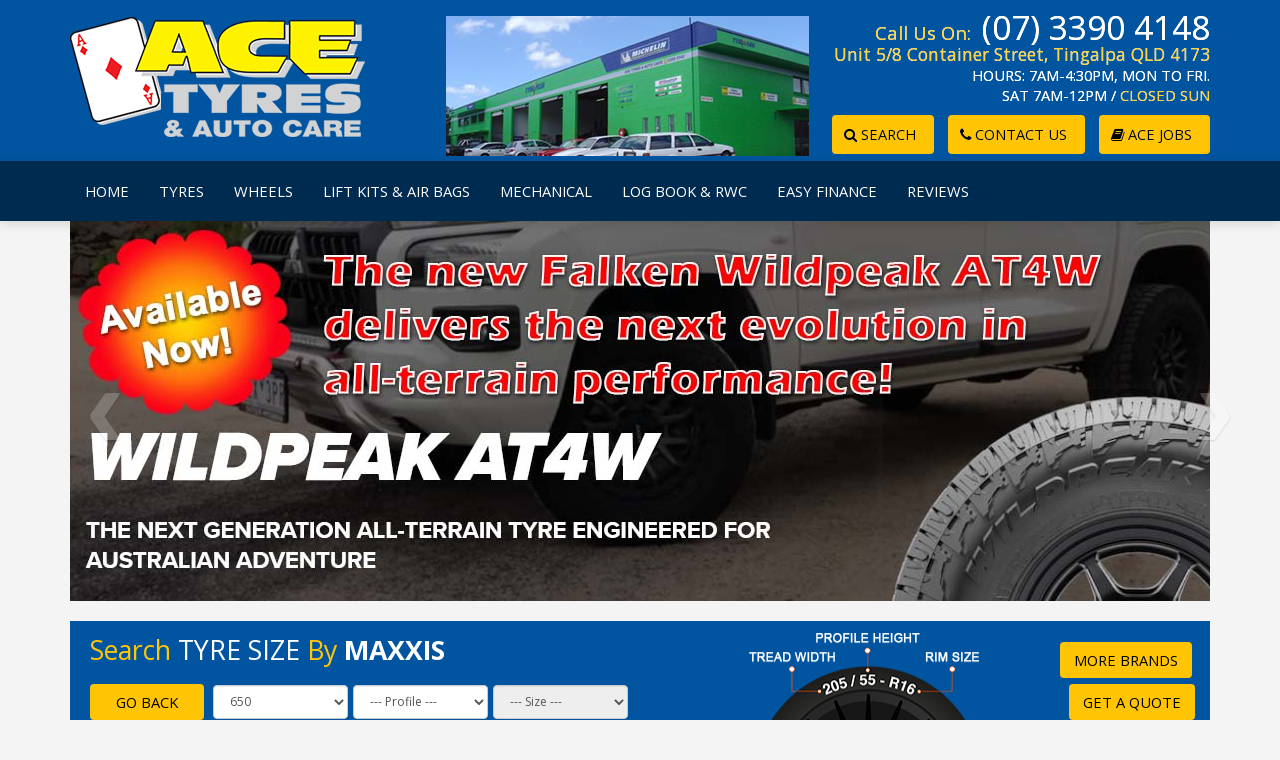

--- FILE ---
content_type: text/html; charset=utf-8
request_url: https://acetyresandauto.com.au/tyres-by-size/maxxis/650-en17
body_size: 5809
content:


    <div class="row">
        
    </div>
<!DOCTYPE html>
<!--[if IE]><![endif]-->
<!--[if IE 8 ]><html dir="ltr" lang="en" class="ie8"><![endif]-->
<!--[if IE 9 ]><html dir="ltr" lang="en" class="ie9"><![endif]-->
<!--[if (gt IE 9)|!(IE)]><!-->
<html dir="ltr" lang="en">
<!--<![endif]-->
<head>


<!-- Google tag (gtag.js) -->
<script async src="https://www.googletagmanager.com/gtag/js?id=G-B0BSBQCFSX"></script>
<script>
    window.dataLayer = window.dataLayer || [];
    function gtag(){dataLayer.push(arguments);}
    gtag('js', new Date());

    gtag('config', 'G-B0BSBQCFSX');
</script>


<meta charset="UTF-8" />
<meta name="viewport" content="width=device-width, initial-scale=1">
<meta http-equiv="X-UA-Compatible" content="IE=edge">
<title>650</title>
<base href="https://acetyresandauto.com.au/" />
<meta name="description" content="650, " />
<meta name="keywords" content="650, " />
<script src="catalog/view/javascript/jquery/jquery-2.1.1.min.js" type="text/javascript"></script>
<link href="catalog/view/javascript/bootstrap/css/bootstrap.min.css" rel="stylesheet" media="screen" />
<script src="catalog/view/javascript/bootstrap/js/bootstrap.min.js" type="text/javascript"></script>
<link href="catalog/view/javascript/font-awesome/css/font-awesome.min.css" rel="stylesheet" type="text/css" />
<link href="//fonts.googleapis.com/css?family=Open+Sans:400,400i,300,700" rel="stylesheet" type="text/css" />
<link href="catalog/view/theme/default/stylesheet/stylesheet.css" rel="stylesheet">
<link href="catalog/view/theme/default/stylesheet/zenslider.css" type="text/css" rel="stylesheet" media="screen" />
<link href="catalog/view/javascript/umod/css/umod.css" type="text/css" rel="stylesheet" media="screen" />
<link href="catalog/view/javascript/umod/css/hateemel.css" type="text/css" rel="stylesheet" media="screen" />
<link href="catalog/view/theme/default/stylesheet/pro_megamenu.css" type="text/css" rel="stylesheet" media="screen" />
<link href="catalog/view/theme/default/stylesheet/mss/style.css?v3.0.0" type="text/css" rel="stylesheet" media="screen" />
<link href="catalog/view/theme/default/stylesheet/mss/style-2.css?v3.0.0" type="text/css" rel="stylesheet" media="screen" />
<script src="catalog/view/javascript/umod/js/umod.js" type="text/javascript"></script>
<script src="catalog/view/javascript/umod/js/jquery.matchHeight-min.js" type="text/javascript"></script>
<script src="catalog/view/javascript/mss/js_params.js?v3.0.0_1769403522" type="text/javascript"></script>
<script src="catalog/view/javascript/mss/bloodhound.min.js?v3.0.0" type="text/javascript"></script>
<script src="catalog/view/javascript/mss/typeahead.jquery.min.js?v3.0.0" type="text/javascript"></script>
<script src="catalog/view/javascript/mss/live_search.min.js?v3.0.0" type="text/javascript"></script>
<script src="catalog/view/javascript/common.js" type="text/javascript"></script>

                <link rel="alternate" href="https://acetyresandauto.com.au/tyres-by-size/maxxis/650-en17" hreflang="en" />


                <link rel="alternate" href="https://acetyresandauto.com.au/tyres-by-size/maxxis/650-en17" hreflang="en" />


                <link rel="alternate" href="https://acetyresandauto.com.au/tyres-by-size/maxxis/650-en17" hreflang="en" />


                <link rel="alternate" href="https://acetyresandauto.com.au/tyres-by-size/maxxis/650-en17" hreflang="en" />


				<link rel="alternate" href="https://acetyresandauto.com.au/tyres-by-size/maxxis/650-en17" hreflang="en" />
	
<link href="https://acetyresandauto.com.au/tyres-by-size/maxxis/650-en17" rel="canonical" />
<link href="https://acetyresandauto.com.au/image/catalog/cart.png" rel="icon" />
<link href="catalog/view/theme/default/stylesheet/custom.css" rel="stylesheet">
<link href="catalog/view/theme/default/stylesheet/media_query.css" rel="stylesheet">
<link href="catalog/view/theme/default/stylesheet/fixheader.css" rel="stylesheet">


<script>var MSS_MODE = 'standard';</script>

			<!--xml-->
			<link href="catalog/view/theme/default/stylesheet/tmdcaptcha.css" rel="stylesheet">
			<!--xml-->
			
</head>
<body>
    <header>
        <div class="header_background">
            <div class="container">
                <div class="three_blocks">
                    <div class="block_01">
                        <div id="logo"><a href="https://acetyresandauto.com.au/index.php?route=common/home"><img src="https://acetyresandauto.com.au/image/catalog/website/acetyres_auto_care_logo3.png" title="ACE TYRES &amp; AUTO CARE" alt="ACE TYRES &amp; AUTO CARE" class="img-responsive" /></a>                        </div>
                    </div>
                    <div class="block_02">
                        <div class="hideon_mobile hideon_desktop"><img src="../image/catalog/website/front_of_workshop_tablet.png" alt="front_of_workshop_tablet" /></div>
                        <div class="hideon_tablet"><img src="../image/catalog/website/front_of_workshop.png" alt="front_of_workshop" /></div>
                    </div>
                    <div class="block_03">
                        <div id="top-links" class="nav pull-right">
                            <ul class="info">
                                <li><span class="label">Call Us On:</span><span class="phone"><a href="tel:(07) 3390 4148">(07) 3390 4148</a></span></li>
                                <li><span class="address">Unit 5/8 Container Street, Tingalpa QLD 4173</span></li>
                                <li><span class="mon_fri_sat">HOURS: 7AM-4:30PM, MON TO FRI. <br /> SAT 7AM-12PM /</span><span class="sun"> CLOSED SUN</span></li>
                            </ul>
                            <ul class="list-inline cart">
                                <!--<li class="dropdown"><a href="https://acetyresandauto.com.au/index.php?route=account/account" title="My Account" class="dropdown-toggle" data-toggle="dropdown"><i class="fa fa-user"></i> <span class="hidden-xs hidden-sm hidden-md">My Account</span> <span class="caret"></span></a>
                                    <ul class="dropdown-menu dropdown-menu-right">
                                                                                <li><a href="https://acetyresandauto.com.au/index.php?route=account/register">Register</a></li>
                                        <li><a href="https://acetyresandauto.com.au/index.php?route=account/login">Login</a></li>
                                                                            </ul>
                                </li>-->
                                <!--<li><a href="https://acetyresandauto.com.au/index.php?route=account/wishlist" id="wishlist-total" title="Wish List (0)"><i class="fa fa-heart"></i>&nbsp;&nbsp;<span class="hidden-xs hidden-sm hidden-md">Wish List (0)</span></a></li>-->
                                <!--<li>&nbsp;<a href="https://acetyresandauto.com.au/index.php?route=checkout/cart" title="Shopping Cart"><i class="fa fa-shopping-cart"></i>&nbsp;&nbsp;<span class="hidden-xs hidden-sm hidden-md">Shopping Cart</span></a></li>
                                <li>&nbsp;<a href="https://acetyresandauto.com.au/index.php?route=checkout/checkout" title="Checkout"><i class="fa fa-share"></i>&nbsp;&nbsp;<span class="hidden-xs hidden-sm hidden-md">Checkout</span></a></li>-->
                                <li class="header_search"><a href="/index.php?route=product/search" title="ADVANCED SEARCH"><i class="fa fa-search"></i>&nbsp;<span class="hidden-xs hidden-sm hidden-md">SEARCH</span></a></li>
                                <li class="header_contact_us"><a href="/info-gotaquestion" title="CONTACT US"><i class="fa fa-phone"></i>&nbsp;<span class="hidden-xs hidden-sm hidden-md">CONTACT US</span></a></li>
                                <li class="header_book_now"><a href="/employment-opportunities" title="ACE JOBS"><i class="fa fa-book"></i>&nbsp;<span class="hidden-xs hidden-sm hidden-md">ACE JOBS</span></a></li>
                                <!--<li class="xcol-sm-3"><div id="cart" class="btn-group btn-block">
  <button type="button" data-toggle="dropdown" data-loading-text="Loading..." class="btn btn-inverse btn-block btn-lg dropdown-toggle"><i class="fa fa-shopping-cart"></i> <span id="cart-total">0 item(s) - $0.00</span></button>
  <ul class="dropdown-menu pull-right">
        <li>
      <p class="text-center">Your shopping cart is empty!</p>
    </li>
      </ul>
</div>
</li>-->
                            </ul>
                        </div>
                    </div>
                </div></div>
            </div>
        </div>
    </header>


    <div id="navbar">
        <div class="menu_bar">
        <div class="container">
	<div id="pro-mega-menu-container">
		<a href="javascript:void(0);" class="responsive-menu-controller">Menu</a>
		<ul id='pro-mega-menu'>
						<li class="root  "><a href="/index.php?route=common/home">HOME</a>
				
			</li>
						<li class="root  "><a href="https://acetyresandauto.com.au/info-tyres">TYRES</a>
				
			</li>
						<li class="root  "><a href="https://acetyresandauto.com.au/info-wheels">WHEELS</a>
				
			</li>
						<li class="root  "><a href="https://acetyresandauto.com.au/info-lift-kits">LIFT KITS &amp; AIR BAGS</a>
				
			</li>
						<li class="root  "><a href="https://acetyresandauto.com.au/info-mechanical-service">MECHANICAL</a>
				
			</li>
						<li class="root  "><a href="https://acetyresandauto.com.au/info-logbook-rwc">LOG BOOK &amp; RWC</a>
				
			</li>
						<li class="root  "><a href="https://acetyresandauto.com.au/info-easy-finance">EASY FINANCE</a>
				
			</li>
						<li class="root  "><a href="https://acetyresandauto.com.au/info-customer-reviews">REVIEWS</a>
				
			</li>
					</ul>
	</div>
</div>
<style>

		#pro-mega-menu-container li.root,.responsive-menu-controller{height:60px;}
	#pro-mega-menu-container li.root > a,.responsive-menu-controller{line-height:60px}
	
		.pro-mega-menu-dropdown-inner > *{width:200px}
	
		.normal-submenu > li,.sub-menu-mega > li,.mega-content li{height:15px;line-height:15px}
	
		#pro-mega-menu .root > a,.responsive-menu-controller{text-transform:uppercase}
	
		#pro-mega-menu .root > a,.responsive-menu-controller{font-size:13px}
	
		#pro-mega-menu .root > a,.responsive-menu-controller{color:#fff}
	@media only screen and (max-width : 767px) {
		.normal-submenu li a{color:#fff!important}
	}
	
		#pro-mega-menu .root:hover > a{color:#fff}
	
		#pro-mega-menu-container .pro-mega-menu-dropdown-inner > ul > li a,.sub-menu-mega > li a{text-transform:capitalize}
	
		#pro-mega-menu-container .pro-mega-menu-dropdown-inner > ul > li a,.sub-menu-mega > li a{font-size:13px}
	
		#pro-mega-menu-container .pro-mega-menu-dropdown-inner > ul > li a,.sub-menu-mega > li a,#pro-mega-menu-container .pro-mega-menu-dropdown-inner > *,.mega-content a{color:#ffffff}
	
		#pro-mega-menu-container .pro-mega-menu-dropdown-inner > ul > li a:hover,.sub-menu-mega > li a:hover,.mega-content a:hover{color:#ffffff}
	
	
		#pro-mega-menu-container li.root:hover,#pro-mega-menu-container li.root.active{background:##444}
	.pro-mega-menu-dropdown{border-bottom:2px solid ##444}
	
		.pro-mega-menu-dropdown{background:##FD5D14}
	
		.normal-submenu > li:hover{background:#171717}
	
		#pro-mega-menu-container{height:60}
	</style>
<script type="text/javascript">
$(window).load(function(){
	$('#pro-mega-menu li.root > div').each(function(index, element) {
		var menu = $('#pro-mega-menu').offset();
		var dropdown = $(this).parent().offset();
		i = (dropdown.left + $(this).outerWidth()) - (menu.left + $('#pro-mega-menu').outerWidth());
		if (i > 0) {
			$(this).css('margin-left', '-' + i + 'px');
		}
	});
	$('.responsive-menu-controller').click(function(){
		if($(this).next().is(':visible')==true){
			$(this).next().slideUp();
		} else {
			$(this).next().slideDown();
		}
	})
	$('#pro-mega-menu > li.root > a').click(function(){
		if($(this).parent().hasClass('clicked')==false && $(this).parent().hasClass('mega-root')==false && $(this).parent().children('.pro-mega-menu-dropdown').length > 0 && $('.responsive-menu-controller').is(':visible')){
			$(this).parent().addClass('clicked');
			$(this).parent().css('height','auto');
			$(this).next().slideDown();
			return false;
		}
	})
})
</script>
        </div>
    </div>

<script>
// When the user scrolls the page, execute myFunction
window.onscroll = function() {myFunction()};

// Get the navbar
var navbar = document.getElementById("navbar");

// Get the offset position of the navbar
var sticky = navbar.offsetTop;

// Add the sticky class to the navbar when you reach its scroll position. Remove "sticky" when you leave the scroll position
function myFunction() {
    if (window.pageYOffset >= sticky) {
        navbar.classList.add("sticky")
    } else {
        navbar.classList.remove("sticky");
    }
}

</script>
<div id="product-category" class="container">

  <!--<ul class="breadcrumb">
        <li><a href="https://acetyresandauto.com.au/index.php?route=common/home"><i class="fa fa-home"></i></a></li>
        <li><a href="https://acetyresandauto.com.au/tyres-by-size">TYRES By SIZE</a></li>
        <li><a href="https://acetyresandauto.com.au/tyres-by-size/maxxis">Maxxis</a></li>
        <li><a href="https://acetyresandauto.com.au/tyres-by-size/maxxis/650-en17">650</a></li>
      </ul>-->
  <div class="row">
                <div id="content" class="col-sm-12">	   <div id="zenslider0" class="carousel slide zenslider" style="max-width:1140px; max-height:380px;">

		<div class="carousel-inner">
			 				<div class="item active">
										<a href="/index.php?route=product/search&amp;search=at4w"><img src="https://acetyresandauto.com.au/image/cache/catalog/07_specials/falken/1140x380_AT4W_available_now-1140x380.jpg" alt="" /></a>
					 
							
				</div>
			 				<div class="item ">
										<a href="https://acetyresandauto.com.au/rt01"><img src="https://acetyresandauto.com.au/image/cache/catalog/07_specials/falken/1140x380_RT01_available_now-1140x380.jpg" alt="" /></a>
					 
							
				</div>
			 				<div class="item ">
										<a href="/index.php?route=product/search&amp;search=KO"><img src="https://acetyresandauto.com.au/image/cache/catalog/07_specials/bfgoodrich/1140x380_BFG_Road-Hazard-1140x380.jpg" alt="" /></a>
					 
							
				</div>
			 		</div>

        				<a style="background:#145E7A;" class="carousel-control left" href="#zenslider0" data-slide="prev">&lsaquo;</a>
		<a style="background:#145E7A;" class="carousel-control right" href="#zenslider0" data-slide="next">&rsaquo;</a>
       		
		 						<ol class="carousel-indicators">
							<!--<li data-target="#zenslider0" data-slide-to="0" class="active"></li>-->
							<!--<li data-target="#zenslider0" data-slide-to="1" class=""></li>-->
							<!--<li data-target="#zenslider0" data-slide-to="2" class=""></li>-->
						</ol>


					


    </div>

		<script type="text/javascript">
	<!--
		$('#zenslider0').carousel({interval:4000});
	-->
	</script>
	 
 

<style type="text/css">
	.dynamic-categories {
		margin-bottom: 20px;
	}
	.dynamic-categories select, .dynamic-categories .go-button {
		display: inline-block;
		margin-top: 5px;
		max-width: 250px;
		width: 100%;
	}
	.dynamic-categories .go-button {
		text-align: center;
	}
	.dynamic-categories h3 {
		margin-top: 0;
	}
	.dynamic-categories .loading {
		display: none;
		float: right;
	}
</style>

        <!-- DYNAMIC CATEGORY - DISPLAY CONTROLLER  -->
                
    <div id="dynamic-categories-176" class="dynamic-categories tyrespecs box ">
    	<div class="box-heading">
    		<i class="loading fa fa-refresh fa-spin"></i>
    		<h3><span class="search">Search</span> <span class="category">TYRE SIZE</span><span class="search"> By </span><span class="subcategory">Maxxis</span></h3>
                            <div id="morebrands" class="hideon_mobile"><a href="/info-tyres"><input type="button" value="MORE BRANDS" class="button"></a></div>
                	</div>

        <div class="dynamic_submit">
        	        </div>

        <div class="box-content hideon_mobile">

            <!-- start dynamic #1 -->
            <div class="buttons">
                <div id="goback"><input type="button" value="&nbsp;&nbsp;&nbsp;GO BACK&nbsp;&nbsp;&nbsp;" onclick="history.go(-1);" class="button"></div>
            </div>

            <div id="dropdowns">
        		<form autocomplete="off">
        			        				<select autocomplete="off" class="form-control category-dropdown" onchange="changeCategories176($(this))" title="--- Width ---" >
        					<option value="X">--- Width ---</option>
        					        						        						<option value="28822" >1000</option>
        					        						        						<option value="28825" >11</option>
        					        						        						<option value="28828" >12</option>
        					        						        						<option value="28791" >145</option>
        					        						        						<option value="28797" >155</option>
        					        						        						<option value="28153" >165</option>
        					        						        						<option value="28177" >175</option>
        					        						        						<option value="28192" >185</option>
        					        						        						<option value="28220" >195</option>
        					        						        						<option value="28251" >205</option>
        					        						        						<option value="28302" >215</option>
        					        						        						<option value="28360" >225</option>
        					        						        						<option value="28407" >235</option>
        					        						        						<option value="28454" >245</option>
        					        						        						<option value="28495" >255</option>
        					        						        						<option value="28752" >265</option>
        					        						        						<option value="28709" >275</option>
        					        						        						<option value="28536" >285</option>
        					        						        						<option value="28577" >295</option>
        					        						        						<option value="28611" >30</option>
        					        						        						<option value="28614" >305</option>
        					        						        						<option value="28642" >31</option>
        					        						        						<option value="28649" >315</option>
        					        						        						<option value="28660" >32</option>
        					        						        						<option value="28857" >325</option>
        					        						        						<option value="28665" >33</option>
        					        						        						<option value="28834" >34</option>
        					        						        						<option value="28675" >35</option>
        					        						        						<option value="28837" >36</option>
        					        						        						<option value="28686" >37</option>
        					        						        						<option value="28851" >375</option>
        					        						        						<option value="28854" >38</option>
        					        						        						<option value="28863" >385</option>
        					        						        						<option value="28842" >40</option>
        					        						        						<option value="28831" >500</option>
        					        						        						<option value="28845" >6.5</option>
        					        						        						<option value="28809" selected="selected">650</option>
        					        						        						<option value="28848" >7</option>
        					        						        						<option value="28693" >7.00</option>
        					        						        						<option value="38862" >700</option>
        					        						        						<option value="28700" >750</option>
        					        						        						<option value="28812" >8.5</option>
        					        						        						<option value="28705" >825</option>
        					        						        						<option value="28815" >9.5</option>
        					        						        						<option value="28819" >900</option>
        					        				</select>
        			        				<select autocomplete="off" class="form-control category-dropdown" onchange="changeCategories176($(this))" title="--- Profile ---" >
        					<option value="X">--- Profile ---</option>
        					        						        						<option value="28810" >R</option>
        					        				</select>
        			        				<select autocomplete="off" class="form-control empty-dropdown" onchange="redirectPage176($(this))" title="--- Size ---" disabled="disabled">
        					<option value="X">--- Size ---</option>
        					        				</select>
        			        		</form>
            </div>


            <div class="buttons">
                <div id="gotoform"><a href="/info-get-a-quote"><input type="button" value="GET A QUOTE" class="button"></a></div>
            </div>

            <!--
            -->
            <!-- end dynamic #1 -->

    </div>

        <div class="box-content hideon_desktop hideon_tablet">

            <!-- start dynamic #2 -->
            <div class="buttons">
                <div id="goback"><input type="button" value="&nbsp;&nbsp;&nbsp;GO BACK&nbsp;&nbsp;&nbsp;" onclick="history.go(-1);" class="button"></div>
                <div id="gotoform"><a href="/info-get-a-quote"><input type="button" value="GET A QUOTE" class="button"></a></div>
            </div>

            <div id="dropdowns">
                <div class="left">&nbsp;</div>
                <div class="middle">
        		<form autocomplete="off">
        			        				<select autocomplete="off" class="form-control category-dropdown" onchange="changeCategories176($(this))" title="--- Width ---" >
        					<option value="X">--- Width ---</option>
        					        						        						<option value="28822" >1000</option>
        					        						        						<option value="28825" >11</option>
        					        						        						<option value="28828" >12</option>
        					        						        						<option value="28791" >145</option>
        					        						        						<option value="28797" >155</option>
        					        						        						<option value="28153" >165</option>
        					        						        						<option value="28177" >175</option>
        					        						        						<option value="28192" >185</option>
        					        						        						<option value="28220" >195</option>
        					        						        						<option value="28251" >205</option>
        					        						        						<option value="28302" >215</option>
        					        						        						<option value="28360" >225</option>
        					        						        						<option value="28407" >235</option>
        					        						        						<option value="28454" >245</option>
        					        						        						<option value="28495" >255</option>
        					        						        						<option value="28752" >265</option>
        					        						        						<option value="28709" >275</option>
        					        						        						<option value="28536" >285</option>
        					        						        						<option value="28577" >295</option>
        					        						        						<option value="28611" >30</option>
        					        						        						<option value="28614" >305</option>
        					        						        						<option value="28642" >31</option>
        					        						        						<option value="28649" >315</option>
        					        						        						<option value="28660" >32</option>
        					        						        						<option value="28857" >325</option>
        					        						        						<option value="28665" >33</option>
        					        						        						<option value="28834" >34</option>
        					        						        						<option value="28675" >35</option>
        					        						        						<option value="28837" >36</option>
        					        						        						<option value="28686" >37</option>
        					        						        						<option value="28851" >375</option>
        					        						        						<option value="28854" >38</option>
        					        						        						<option value="28863" >385</option>
        					        						        						<option value="28842" >40</option>
        					        						        						<option value="28831" >500</option>
        					        						        						<option value="28845" >6.5</option>
        					        						        						<option value="28809" selected="selected">650</option>
        					        						        						<option value="28848" >7</option>
        					        						        						<option value="28693" >7.00</option>
        					        						        						<option value="38862" >700</option>
        					        						        						<option value="28700" >750</option>
        					        						        						<option value="28812" >8.5</option>
        					        						        						<option value="28705" >825</option>
        					        						        						<option value="28815" >9.5</option>
        					        						        						<option value="28819" >900</option>
        					        				</select>
        			        				<select autocomplete="off" class="form-control category-dropdown" onchange="changeCategories176($(this))" title="--- Profile ---" >
        					<option value="X">--- Profile ---</option>
        					        						        						<option value="28810" >R</option>
        					        				</select>
        			        				<select autocomplete="off" class="form-control empty-dropdown" onchange="redirectPage176($(this))" title="--- Size ---" disabled="disabled">
        					<option value="X">--- Size ---</option>
        					        				</select>
        			        		</form>
                </div>
                <div class="right">&nbsp;</div>
            </div>
                                
            <!-- end dynamic #2 -->

        </div>

</div>



<script>
	function redirectPage176(dropdown) {
		if (dropdown.val() == 'X') return;

		var paths = '40_28152_';
		dropdown.parent().find('.category-dropdown').each(function(){
			if ($(this).val() != 'X' && $(this).val() != null) {
				paths += $(this).val() + '_';
			}
		});

		if (paths) {
			if (dropdown.hasClass('product-dropdown')) {
				var redirect = 'product/product';
				var args = 'path=' + paths.substr(0, paths.length - 1) + '&product_id=' + dropdown.val();
			} else {
				var redirect = 'product/category';
				var args = 'path=' + paths.substr(0, paths.length - 1);
			}

			$.ajax({
				type: 'POST',
				data: {redirect: redirect, args: args},
				url: 'index.php?route=extension/module/dynamic_categories/rewriteURL',
				beforeSend: function() {
					dropdown.parent().parent().find('.loading').show();
				},
				success: function(data) {
					if (data) location = data;
				}
			});
		}
	}
	
		
	function changeCategories176(dropdown) {
		dropdown.nextAll('select').find('option').not(':first-child').remove();
		dropdown.nextAll('select').attr('disabled', 'disabled');
		
		category_id = dropdown.val();
		if (category_id == 'X') return;
		
		dropdown.parent().parent().find('.loading').show();
		var noNextDropdown = (dropdown.next().length == 0 || dropdown.next().hasClass('go-button'));
		
					$.ajax({
				url: 'index.php?route=extension/module/dynamic_categories/getSubCategories&category_id=' + category_id,
				dataType: 'json',
				success: function(data) {
					if (data[0] == null) {
															redirectPage176(dropdown);
											} else {
						var html = "\n";
								if (noNextDropdown) {
							html += '<select autocomplete="off" class="form-control category-dropdown" onchange="changeCategories176($(this))" title=" --- Please Select --- ">';
							html += '<option value="X" selected="selected"> --- Please Select --- </option>';
						} else {
							html += '<option value="X" selected="selected">' + dropdown.next().attr('title') + '</option>';
						}
						for (category in data) {
							html += '<option value="' + data[category]['category_id'] + '">' + data[category]['name'] + '</option>';
						}
								if (noNextDropdown) {
							html += '</select>';
							dropdown.after(html);
						} else {
							dropdown.next().attr('class', 'form-control category-dropdown');
							dropdown.next().attr('onchange', 'changeCategories176($(this))');
							dropdown.next().html(html);
						}
						dropdown.next().removeAttr('disabled');
						dropdown.parent().parent().find('.loading').hide();
					}
						}
			});
			}
</script>




      <h2 class="heading_title_custom">650</h2>
      
      <!--   -->


            
            
      <!--      <h3>Refine Search</h3>
            <div class="row">
        <div class="col-sm-3">
          <ul>
                        <li><a href="https://acetyresandauto.com.au/tyres-by-size/maxxis/650-en17/r-en405">R</a></li>
                      </ul>
        </div>
      </div>
             -->


                          
        <div class="hateemel" style="height:px;width:100%;display:block;">
    

    <div class="four_blocks" align="center">
<div class="block_01">
    <div class="text">
        <a href="info-ace-tyres-auto">
            <div class="title1">About</div>
            <div class="title2">Ace Tyres</div>
            <div class="button">Find Out More</div>
        </a>
    </div>
</div>
<div class="block_02">
    <div class="text">
        <a href="info-finance">
            <div class="title1">Finance</div>
            <div class="title2">Available</div>
            <div class="button">Find Out More</div>
        </a>
    </div>
</div>
<div class="block_03">
    <div class="text">
        <a href="info-customer-reviews">
            <div class="title1">Customer</div>
            <div class="title2">Reviews</div>
            <div class="button">Find Out More</div>
        </a>
    </div>
</div>
<div class="block_04">
    <div class="text">
        <a href="info-special-orders">
            <div class="title1">Special</div>
            <div class="title2">Orders</div>
            <div class="button">Find Out More<br></div>
        </a>
    </div>
</div>
</div>
    </div>    
        

</div>
    </div>
</div>
<footer>
  <div class="container">
    <div class="row">
            <div class="col-sm-3">
        <h5>Information</h5>
        <ul class="list-unstyled">
                   <li><a href="https://acetyresandauto.com.au/info-ace-tyres-auto">About Ace Tyres &amp; Auto Care</a></li>
                  </ul>
      </div>
            <div class="col-sm-3">
        <h5>Customer Service</h5>
        <ul class="list-unstyled">
          <li><a href="/info-gotaquestion">Contact Us</a></li>
          <!--<li><a href="https://acetyresandauto.com.au/index.php?route=account/return/add">Returns</a></li>-->
          <li><a href="https://acetyresandauto.com.au/index.php?route=information/sitemap">Site Map</a></li>

                <!--<b>Warning</b>: count(): Parameter must be an array or an object that implements Countable in <b>/var/www/vhosts/acetyresandauto.com.au/httpdocs/system/library/template/Twig/Extension/Core.php</b> on line <b>1266</b>-->

        </ul>
      </div>
      <div class="col-sm-3">
        <h5>Extras</h5>
        <ul class="list-unstyled">
          <!--<li><a href="https://acetyresandauto.com.au/index.php?route=product/manufacturer">Brands</a></li>
          <li><a href="https://acetyresandauto.com.au/index.php?route=account/voucher">Gift Certificates</a></li>
          <li><a href="https://acetyresandauto.com.au/index.php?route=affiliate/login">Affiliate</a></li>-->                                       
          <li><a href="https://acetyresandauto.com.au/index.php?route=product/special">Specials</a></li>
          <li><a href="/info-special-orders">Special Orders</a></li>
        </ul>
      </div>
      <div class="col-sm-3">
        <h5>My Account</h5>
        <ul class="list-unstyled">
          <li><a href="https://acetyresandauto.com.au/index.php?route=account/account">My Account</a></li>
          <li><a href="https://acetyresandauto.com.au/index.php?route=account/order">Order History</a></li>
          <!--<li><a href="https://acetyresandauto.com.au/index.php?route=account/wishlist">Wish List</a></li>
          <li><a href="https://acetyresandauto.com.au/index.php?route=account/newsletter">Newsletter</a></li>-->
        </ul>
      </div>
    </div>
    <hr>
    <p>Powered By <a href="http://www.opencart.com">OpenCart</a><br /> ACE TYRES &amp; AUTO CARE &copy; 2026 - (ABN 34 075 796 511)</p>
  </div>
</footer>
<!--
OpenCart is open source software and you are free to remove the powered by OpenCart if you want, but its generally accepted practise to make a small donation.
Please donate via PayPal to donate@opencart.com
//-->
<script type="text/javascript">

</script>

            
        
</body></html>


--- FILE ---
content_type: text/css
request_url: https://acetyresandauto.com.au/catalog/view/theme/default/stylesheet/zenslider.css
body_size: 611
content:
.zenslider {
    background: none;
    position: relative;
    margin: 0px;
    font-family: Arial, sans-serif;
    xborder-left: 1px solid #ddd;
    xborder-right: 1px solid #ddd;
}
.zenslider .carousel-inner {
    background: none;
    position: relative;
}

.zenslider .banner-info {
    background: none !important;
    position: absolute;
    left: 100px;
    padding: 0px 0px 0px 0px;
    line-height: 60px;
    margin: 90px auto 0px auto;
    text-align: left;
    z-index: 4;
}
.zenslider .banner-info a:hover {
    text-decoration: none !important;
}
.zenslider .banner-info .top_description {
    font-size: 40px;
    color: #FFC404;
    font-style: italic;
}
.zenslider .banner-info .bottom_description {
    font-size: 75px;
    font-weight: bold;
    color: #fff;
    line-height: 70px;
}
.zenslider .banner-info h4 {
    margin: 2px 0;
    font-weight: 700;
    font-size: 17.5px;
    color: #000;
}
.zenslider .banner-info p {
    margin: 2px 0
}
.zenslider .banner-info a {
    color: #f5f5f5;
    font-weight: 700
}
.zenslider .banner-info a:hover {
    text-decoration: underline
}


.zenslider .carousel-control {
    position: absolute;
    top: 50%!important;
    width: 0px;
    height: 0px;
    margin-top: -20px;
    font-size: 120px;
    font-weight: bold !important;
    line-height: 30px;
    color: #fff;
    text-align: center;
    background: none;
    x-webkit-border-radius: 23px;
    x-moz-border-radius: 23px;
    xborder-radius: 23px;
    opacity: .2;
    xfilter: alpha(opacity=50)
}

.zenslider .carousel-control:hover,
.zenslider .carousel-control:focus {
    opacity: .9;
    filter: alpha(opacity=90)
}

.zenslider .carousel-control.left {
    left: 15px!important
}

.zenslider .carousel-control.right {
    right: 15px!important
}

.zenslider .carousel-indicators {
    top: 15px;
    left: 15px;
    bottom: auto;
    position: absolute;
    z-index: 5;
    margin: 0;
    list-style: none
}

.zenslider .carousel-indicators li {
    display: block;
    float: left;
    z-index: 20;
    padding: 5px;
    margin: 3px;
    background: #000;
    width: 2px;
    height: 2px;
    border-radius: 50px
}

.zenslider .carousel-indicators li.active {
    background: red
}

.carousel-indicators .active {
    background-color: #fff
}

.carousel-control {
    position: absolute;
    top: 50%;
    left: 15px;
    width: 40px;
    height: 40px;
    margin-top: -20px;
    font-size: 60px;
    font-weight: 100;
    line-height: 30px;
    color: #fff;
    text-align: center;
    background: #df006c;
    -webkit-border-radius: 23px;
    -moz-border-radius: 23px;
    border-radius: 23px;
    opacity: .5;
    filter: alpha(opacity=50)
}

@media(max-width:610px) {
    .zenslider .banner-info {
        display: none;
    }
}

@media (max-width: 1200px) and (orientation: Landscape) {

.zenslider .banner-info {
    background: none !important;
    position: absolute;
    padding: 0px 20px 0px 0px;
    line-height: 30px;
    margin: 30px auto 0px auto;
    text-align: left;
    z-index: 4;
}
.zenslider .banner-info a:hover {
    text-decoration: none !important;
}
.zenslider .banner-info .top_description {
    font-size: 20px;
    color: #FFC404;
    font-style: italic;
}
.zenslider .banner-info .bottom_description {
    font-size: 40px;
    font-weight: bold;
    color: #fff;
    line-height: 42px;
}
.zenslider .banner-info h4 {
    margin: 2px 0;
    font-weight: 700;
    font-size: 17.5px;
    color: #000;
}

.zenslider .banner-info p {
    margin: 2px 0
}

.zenslider .banner-info a {
    color: #f5f5f5;
    font-weight: 700
}

.zenslider .banner-info a:hover {
    text-decoration: underline
}



}

--- FILE ---
content_type: text/css
request_url: https://acetyresandauto.com.au/catalog/view/javascript/umod/css/hateemel.css
body_size: -4
content:
.hateemel {
	border: 1px solid #DDD;
    padding: 12px;
	margin-bottom: 20px;
	overflow: auto;
    width: 100%;
    text-shadow: none;
}


--- FILE ---
content_type: text/css
request_url: https://acetyresandauto.com.au/catalog/view/theme/default/stylesheet/pro_megamenu.css
body_size: 719
content:
/*
Module : Pro Mega menu
Author : treoden - treoden@gmail.com
*/
*{margin:0;padding:0}
.responsive-menu-controller{display:none;text-align:center;width:100%;}
#pro-mega-menu-container{display:table;width:100%;margin-bottom:20px}
#pro-mega-menu{margin-bottom:0px}
#pro-mega-menu li{list-style:none}
#pro-mega-menu > li{float:left;position:relative;padding:0 5px;transition:color 1s ease 0s, background-color 1s ease 0s, box-shadow 1s ease 0s}
.normal-submenu > li{position:relative;padding:0 15px}
.pro-mega-menu-dropdown{display:none;position:absolute;top:100%;left:0;z-index:99}
.pro-mega-menu-dropdown .pro-mega-menu-dropdown{top:0;left:100%}
.mega-content{padding:10px;overflow:hidden}
.pro-mega-menu-dropdown li:before{content:"\f105";display: inline-block;font-family: FontAwesome;font-style: normal;font-weight: normal;line-height: 1;padding-right:10px;}
.mega-content h1,.mega-content h2,.mega-content h3,.mega-content h4{margin-top:0px}
#pro-mega-menu li:hover > .pro-mega-menu-dropdown{display:block}
.sub-menu-mega{overflow: hidden;padding: 0 10px}
.columns4 .sub-menu-mega li{float:left;width:23%;margin-right:2%}
.columns3 .sub-menu-mega li{float:left;width:30%;margin-right:3%}
.columns2 .sub-menu-mega li{float:left;width:46%;margin-right:4%}
span.red{color:red}
span.bold{font-weight:bold}
span.blue{color:blue}
span.yellow{color:yellow}
span.pink{color:pink}
span.green{color:green}
.columns4 .col-one{float:left;width:23%;margin-right:2%}
.columns4 .col-two{float:left;width:48%;margin-right:2%}
.columns4 .col-three{float:left;width:73%;margin-right:2%}
.columns3 .col-one{float:left;width:30%;margin-right:3%}
.columns3 .col-two{float:left;width:64%;margin-right:3%}
.columns2 .col-one{float:left;width:46%;margin-right:4%}
/* Responsive */
@media only screen and (max-width : 767px) {
.responsive-menu-controller {
    display:block;
    border-bottom:
    1px solid #808080
}
#pro-mega-menu {
    background: #002B51;
    display: none;
    padding-bottom: 20px !important;
    margin-bottom: 50px !important;
}
#pro-mega-menu li {
    background: none !important;
    list-style:none;
    height: 40px !important;
}
#pro-mega-menu > li {
    float: left;
    position: relative;
    padding: 0 5px;
    transition: color 1s ease 0s, background-color 1s ease 0s, box-shadow 1s ease 0s;
    xheight: 10px !important;
}
#pro-mega-menu .mega-root .pro-mega-menu-dropdown {
    display: none!important;
}
#pro-mega-menu > li.root {
    float: none;
    width: 100%;
}
#pro-mega-menu > li > a {
    background: none !important;
    width: 100%;
    display: inline-block;
    line-height: 10pt !important;
}
#pro-mega-menu > li > a:hover {
    background: #01549F !important;
    width: 100%;
    display: inline-block;
    line-height: 10pt !important;
    color: #fff !important;
}



.normal-submenu{width:100%}
.normal-submenu > li:hover{background:none}
.normal-submenu > li, .sub-menu-mega > li{height:auto}
.pro-mega-menu-dropdown{position:static;background:none}
.pro-mega-menu-dropdown .pro-mega-menu-dropdown{display:block}
html .pro-mega-menu-dropdown{border-bottom:0px; background: none}
.pro-mega-menu-dropdown .pro-mega-menu-dropdown{display:none}
}










--- FILE ---
content_type: text/css
request_url: https://acetyresandauto.com.au/catalog/view/theme/default/stylesheet/custom.css
body_size: 6471
content:
/* top */
.specials_1x {
    width: 1140px;
    margin-top: 10px;
}
.specials_1x .specials_box {
    width: 1140px;
    float: left;
}
.specials_1x .specials_box img {
    width: 1140px !important;
    float: left;
}
.specials_2x {
    width: 100%;
    margin-top: 10px;
}
.specials_2x .specials_box1 {
    background: #ddd;
    width: 49%;
    float: left;
}
.specials_2x .specials_box2 {
    background: #eee;
    width: 49%;
    float: right;
}

.xmasclose {
    background: RED;
 color: #FFF200;
 text-align: center;
 padding: 13px 0px 20px 0px;
 font-size: 16pt;
 font-weight: bold;

}

body {
        background: #f4f4f4 /**url("/image/catalog/website/1px_body_background.png")**/repeat-x;
        background-position: 0% 00%;
        font-size: 11pt;
        color: #333 !important;
}

.finance_options hr {
    color: #23a1d1;
    margin: 1px 0px;
}
.zip_option ul {
    margin: 10px 0px 0px 0px;
}

.four4three {
    color: #23a1d1;
    padding: 10px 0px;
    text-align: center;
    font-weight: bold;
}
.four4threeProduct {
    background: #01549F;
    color: #f55;
    padding: 10px 0px;
    text-align: center;
    font-weight: bold;
    font-size: 12pt;
}
.four4threeProduct a {
    color: #fff;
}

img.page {
    width: 49% !important;
    display: inline-block;
    margin: 0px 0px 30px 0px;
}

.product_price_special {
    color: red;
        font-size: 14
        pt;
        font-weight: bold;
}

.breadcrumb {
        visibility: hidden;
        display: none;
}

h1 {
    color: #444;
}

h1.product_title {
        font-size: 14pt;
        line-height: 25px;
}
li .product_model {
        font-size: 11pt;
        font-weight: bold;
}
h2 {
        font-size: 18pt;
        font-weight: normal;
        line-height: 16pt;
}
h2.heading_title_custom {
        font-size: 20pt;
        color: #171717;
        font-weight: bold;
        text-transform: uppercase;
        padding: 50px 0px 10px 0px;
        margin-bottom: 20px !important;
        border-bottom: 8px solid #171717;
}
h3.information_page {
    background: #01549F !important;
    font-size: 16pt;
    color: #fff;
    font-weight: normal;
    line-height: 22pt;
    text-align: center;
}

.no_products_found {
    background: #efefef;
    width: 100%;
    font-size: 12pt;
    float: left;
    color: #000;
    padding: 15px 15px 20px 15px;
    margin-bottom: 10px;
    line-height: 12pt;
    border: 1px solid #ddd;
    text-align: center;
}
.no_products_found .icon {
    background: url("/image/catalog/website/warning-no_products.png") no-repeat;
    width: 50px;
    height: 50px;
    float: left;
}
.no_products_found .text {
    width: 93%;
    float: right;
    text-align: left;
}


.continue_spacer {
    margin-bottom: 40px;
}


h3 {
        background: #f0f0f0 !important;
        font-size: 12pt;
        padding: 10px 0px 10px 10px;
        font-weight: normal;
        color: #01549F;
}
.h3_homepage {
        background: none;
        color: #fff;
        font-size: 16pt !important;
}
h3.featbrand {
        background: #01549F !important;
        width: 100%;
        float: left;
        font-size: 18pt;
        padding: 10px 0px 15px 18px;
        margin: 0px 0px 35px 0px;
        font-weight: normal;
        color: #FFD344;
}
h3.featcat {
        background: #01549F !important;
        width: 100%;
        float: left;
        font-size: 18pt;
        padding: 10px 0px 15px 18px;
        margin: 0px 0px 35px 0px;
        font-weight: normal;
        color: #FFD344;
}

.homepage_content {
        width: 100%;
        margin: 70px 0px 0px 0px;
}
.homepage_content .spacer {
        width: 100%;
        height: 325px;
}
.homepage_left {
        float: left;
        width: 45%;
}
.homepage_right {
        float: right;
        width: 55%;
}
.homepage_right .title {
        font-weight: bold;
        font-size: 24pt;
        margin-bottom: 20px;
        color: #FD5D14;
}
.homepage_right .text {
        font-size: 12pt;
}


.hateemel h3 {
        background: none !important;
        font-size: 18pt !important;
        padding: 10px 0px 10px 0px;
        font-weight: bold;
        color: #000;
}


.header_background {
        background: #01549F;
        width: 100%;
        padding: 0px 0px 0px 0;
        margin: -5px auto 0px auto;
        border-bottom: 0px solid #e2e2e2;
}

#top-links {
        margin-top: 0px;
}
#top-links li, #top-links a {
        text-shadow: 0 0px 0 #FFF;
}


ul.info {
        padding: 0px 0px 2px 0px !important;
        text-align: right;
        list-style: none;
        xline-height: 23px;
}
ul.info li .label {
        font-size: 14pt !important;
        font-weight: normal;
        text-align: right;
        color: #FFD23E;
}
ul.info li .phone a {
        font-size: 25pt !important;
        font-weight: normal;
        color: #fff !important;
}
ul.info li .phone a:hover {
        font-size: 25pt !important;
        font-weight: normal;
        color: #ddd !important;
}
ul.info li .address {
        font-size: 13pt !important;
        font-weight: normal;
        color: #FFD23E;
}
ul.info li .mon_fri_sat {
        font-size: 11pt !important;
        font-weight: normal;
        color: #fff;
}
ul.info li .sun {
        font-size: 11pt !important;
        font-weight: normal;
        color: #FFD23E;
}

ul.list-inline.cart {
        padding-top: 7px !important;
        position: relative;
        top: 0px;
        left: 5px;
        z-index: 4 !important;
}
ul.list-inline.cart .dropdown a {
        background: #01549F;
}
ul.list-inline.cart ul.dropdown-menu {
        background: #01549F;
        border: 1px solid #fff;
        position: relative;
        right: 20px;
}
ul.list-inline.cart ul.dropdown-menu a {
        font-size: 11pt !important;
}
ul.list-inline.cart li a {
        font-size: 8pt !important;
        font-weight: normal;
        color: #fff !important;
}
ul.list-inline.cart li a:hover {
        color: #fff !important;
}

li.header_search {
        color: #000 !important;
        position: relative;
        top: -3px;
}
li.header_search a {
        background: #FFC404;
        padding: 14px 18px 11px 12px;
        color: #fff !important;
        border-radius: 4px;
        -webkit-border-radius: 4px;
        -moz-border-radius: 4px;
        -khtml-border-radius: 4px;
        font-size: 14pt !important;
}
li.header_search a i,
li.header_search a span {
        color: #000 !important;
        font-size: 11pt !important;
        line-height: 20pt !important;
}
li.header_search a:hover {
        background: #ff8205;
        color: #fff;
}
li.header_search a:hover i,
li.header_search a:hover span {
        color: #fff !important;
}

li.header_contact_us {
        color: #000 !important;
        position: relative;
        top: -3px;
}
li.header_contact_us a {
        background: #FFC404;
        padding: 14px 18px 11px 12px;
        color: #fff !important;
        border-radius: 4px;
        -webkit-border-radius: 4px;
        -moz-border-radius: 4px;
        -khtml-border-radius: 4px;
        font-size: 14pt !important;
}
li.header_contact_us a i,
li.header_contact_us a span {
        color: #000 !important;
        font-size: 11pt !important;
        line-height: 20pt !important;
}
li.header_contact_us a:hover {
        background: #ff8205;
        color: #fff;
}
li.header_contact_us a:hover i,
li.header_contact_us a:hover span {
        color: #fff !important;
}

li.header_book_now {
        color: #000 !important;
        position: relative;
        top: -3px;
}
li.header_book_now a {
        background: #FFC404;
        padding: 14px 18px 11px 12px;
        color: #000 !important;
        border-radius: 4px;
        -webkit-border-radius: 4px;
        -moz-border-radius: 4px;
        -khtml-border-radius: 4px;
        font-size: 14pt !important;
}
li.header_book_now a i,
li.header_book_now a span {
        color: #000 !important;
        font-size: 11pt !important;
        line-height: 20pt !important;
}
li.header_book_now a:hover {
        background: #ff8205;
        color: #fff;
}
li.header_book_now a:hover i,
li.header_book_now a:hover span {
        color: #fff !important;
}
/****/
#pro-mega-menu > li {
        padding: 0px 0px !important;
}
#pro-mega-menu > li a {
        font-size: 11pt !important;
        padding: 20px 15px;
}
#pro-mega-menu > li a:hover {
        background: #000;
        color: #fff;
}

#navbar {
        position: sticky;
        z-index: 100;
        padding: 0px 0px 0px 0px;
}

.menu_bar {
        background: #002b51;
        height: 60px;
        margin: 0px 0px 0px 0px;
        -webkit-box-shadow: 0 3px 10px rgba(0, 0, 0, 0.12);
        -moz-box-shadow: 0 3px 10px rgba(0, 0, 0, 0.12);
        box-shadow: 0 3px 10px rgba(0, 0, 0, 0.12);
        position: relative;
        z-index: 10;
}




.carousel-indicators li {
        background: #ddd !important;
}
.carousel-indicators li.active {
        background: #FFD241 !important;
}

.content_height {
        min-height: 75px;
}

#column-left .list-group a {
        background: #FFD241 !important;
        font-size: 9pt;
}


.hateemel {
        width: 1200px;
        margin: 0px 0px 0px 0px !important;
        padding: 0px 0px !important; /*-- gary --*/
        border: 0px solid #ddd !important;
        overflow: hidden;

}


.umodrow .prodlist2 {
        background: #F9F9F9 !important;
        width: 100%;
}

.umodrow .featcat1 {
        border: 0px solid #f0f0f0 !important;
}
.umodrow .featcat1 h3 {
        background: #FFCE2E !important;
        line-height: 30px;
        font-size: 10pt !important;
        font-weight: normal !important;
        text-align: center;
        display: block;
        color: #fff !important;
        padding: 10px !important;
        border-radius: 10px;
        -webkit-border-radius: 10px;
        -moz-border-radius: 10px;
        -khtml-border-radius: 10px;
}
.umodrow .featcat1 h3 a {
        height: 30px;
        line-height: 30px !important;
        font-size: 11pt !important;
        font-weight: normal !important;
        text-align: center;
        display: block;
        color: #000;
}
.umodrow .featcat1 h3 a:hover {
        color: #f00;
        display: block;
}


.umodrow .featbrand3 {
        background: none !important;
        border: 0px solid #f0f0f0 !important;
}
.umodrow .featbrand3 h3 {
        background: #FFCE2E !important;
        line-height: 30px;
        font-size: 10pt !important;
        font-weight: normal !important;
        text-align: center;
        display: block;
        color: #fff !important;
        padding: 10px !important;
        border-radius: 10px;
        -webkit-border-radius: 10px;
        -moz-border-radius: 10px;
        -khtml-border-radius: 10px;
}
.umodrow .featbrand3 h3 a {
        height: 30px;
        line-height: 30px !important;
        font-size: 11pt !important;
        font-weight: normal !important;
        text-align: center;
        display: block;
        color: #000;
}
.umodrow .featbrand3 h3 a:hover {
        color: #f00;
        display: block;
}

.umodrow .featbrand1 {
                background: none !important;
}
.umodrow .featbrand1 {
    xline-height: 30px;
    font-size: 10pt !important;
    font-weight: normal !important;
    text-align: center;
    display: block;
    color: #fff !important;
    padding: 10px !important;
    border-radius: 10px;
    -webkit-border-radius: 10px;
    -moz-border-radius: 10px;
    -khtml-border-radius: 10px;
    margin-bottom: -10px;
}
.umodrow .featbrand1 .image a {
    background: #fff !important;
    line-height: 30px !important;
    font-size: 11pt !important;
    font-weight: normal !important;
    text-align: center;
    display: block;
    padding: 0px 10px;
    color: #000;
    border: 1px solid #aaa !important;
}
.umodrow .featbrand1 .image img a:hover {
    color: #f00;
    display: block;
    opacity: .7;
    border: 1px solid #f90 !important;
}

.umodrow .featcat1 {
    background: none !important;
}
.umodrow .featcat1 .image a {
    background: #fff !important;
    line-height: 30px !important;
    font-size: 11pt !important;
    font-weight: normal !important;
    text-align: center;
    display: block;
    padding: 20px 10px;
    color: #000;
    border: 1px solid #aaa !important;
}
.umodrow .featcat1 .image a:hover {
    color: #f00;
    display: block;
    opacity: .7;
    border: 1px solid #f90 !important;
}



.umodrow.menu_page {
        xbackground: #f7f7f7 !important;
}
.umodrow.menu_page .featbrand1 {
        xline-height: 30px;
        font-size: 10pt !important;
        font-weight: normal !important;
        text-align: center;
        display: block;
        color: #fff !important;
        padding: 10px !important;
        border: 0px solid #ddd !important;
        border-radius: 10px;
        -webkit-border-radius: 10px;
        -moz-border-radius: 10px;
        -khtml-border-radius: 10px;
}
.umodrow.menu_page .featbrand1 .image a {
        background: #fff !important;
        line-height: 30px !important;
        font-size: 11pt !important;
        font-weight: normal !important;
        text-align: center;
        display: block;
        color: #000;
        border: 1px solid #ccc !important;
}
.umodrow.menu_page .featbrand1 .image a:hover {
        display: block;
        opacity: .7;
        border: 1px solid #FF8205 !important;
}

.courtesy_car {
    width: 100%;
    margin-bottom: 0px;
    float: left;
    line-height: 16pt;
}
.courtesy_car img {
    background: none;
    width: 50%;
    float: right;
    margin-bottom: 60px;
}
.courtesy_car .content {
    background: none;
    width: 100%;
    float: left;
}
.courtesy_car .title {
    text-align: left;
    color: #01549F;
    font-weight: bold;
    font-size: 24pt;
}
.courtesy_car .text {
    text-align: left;
    color: #222;
    font-weight: normal;
    font-size: 14pt;
    margin-top: 20px;
}


.hateemel {
        background: none;
        border: 0px solid #f0f0f0 !important;
        padding: 0px !important;
}

.prodlist2 {
        background:#FFF;
        border:0px solid #EEE;
        padding:8px;
        margin-top: 2px;
        margin-bottom: 18px;
        overflow: hidden;
        text-align: center;
        position: relative;
        border-radius: 10px;
        -webkit-border-radius: 10px;
        -moz-border-radius: 10px;
        -khtml-border-radius: 10px;
}
.prodlist2:hover {
        x-webkit-box-shadow: 0px 0px 3px #999;
        x-moz-box-shadow: 0px 0px 3px #999;
        xbox-shadow: 0px 0px 3px #999;
}
    .prodlist2 .image {
        text-align: center;
        position: relative;
}
.prodlist2 .image a {
        display: block;
}
.prodlist2 .image a:hover {
        opacity: 0.5;
}
.prodlist2 .image img {
        margin-left: auto;
        margin-right: auto;
}
.prodlist2 .image .qview {
        background-color: #EEE;
        display: none;
        position: absolute;
        z-index:9;
        left:0px;
        right:0px;
        top:45%;
        width:42px;
        padding: 14px 5px 6px 5px;
        margin:auto;
        text-align: center;
        border-radius: 50px;
        -webkit-border-radius: 50px;
        -moz-border-radius: 50px;
        -khtml-border-radius: 50px;
}
.prodlist2 .image .qview i {
        font-size: 18px;
        font-weight: normal;
        text-shadow: none;
}
.prodlist2 .image .qview:hover {
        background-color: #333;
}
.prodlist2 .image .qview a {
        color: #333;
}
.prodlist2 .image .qview:hover a {
        color: #FFF;
}
.prodlist2:hover .image .qview {
        display: block;
}
.prodlist2 .desc {
        display: none !important;
}
.prodlist2 .caption {
        padding: 0px 8px;
        margin-top:4px;
        margin-bottom:12px;
        min-height: 48px;
}
.prodlist2 .caption h4 a {
        font-size: 14px;
        margin-bottom: 5px;
        font-weight: normal;
        line-height: 16px;
        color: #000 !important;
}
.prodlist2 .caption h4 a:hover {
        font-size: 14px;
        margin-bottom: 5px;
        font-weight: normal;
        line-height: 16px;
        color: #f00 !important;
}
.prodlist2 h2.price {
        margin: 0;
 }
.prodlist2 .price {
        color: #222;
        font-size: 15px;
        font-weight: normal;
}
.prodlist2 .price-new {
        font-weight: 600;
        color: #01549F;
}
.prodlist2 .price-old {
        font-size: 14px;
        font-weight: normal;
        color: #F00;
        text-decoration: line-through;
        margin-left: 0px;
}
.prodlist2 .price-tax {
        color: #999;
        font-size: 12px;
        font-weight: normal !important;
        display: block;
}

/* policy-block */
.your-selector {
        display: flex;
}

/*  SECTIONS  */
.section {
        clear: both;
        padding: 0px;
        margin: 0px;
}

/*  GROUPING  */
.group:before,
.group:after { content:""; display:table; }
.group:after { clear:both;}
.group { zoom:1; /* For IE 6/7 */ }

/*  COLUMN SETUP  */
.col {
        display: block;
        width: 285px;
        height: 175px;
        float:left;
        margin: 0% 0.5% 0% 0.5%;
        padding: 5px 20px 20px 20px;
}

/*  GRID OF FOUR  */
.span_4_of_4 {
        background: url("/image/catalog/website/04_4xinfo_tabs_norm.jpg") no-repeat;
        width: 24%;
}
.span_3_of_4 {
        background: url("/image/catalog/website/03_4xinfo_tabs_norm.jpg") no-repeat;
        width: 24%;
}
.span_2_of_4 {
        background: url("/image/catalog/website/02_4xinfo_tabs_norm.jpg") no-repeat;
        width: 24%;
}
.span_1_of_4 {
        background: url("/image/catalog/website/01_4xinfo_tabs_norm.jpg") no-repeat;
        width: 24%;
}
.group .col a .title1 {
        background: none;
        display: block;
        font-size: 40px !important;
        text-transform: uppercase;
        line-height: 55px;
        color: #202020;
}
.group .col a .title2 {
        background: none;
        display: block;
        font-size: 40px !important;
        text-transform: uppercase;
        color: #fff;
}
.group .col .button {
        background: #fd5d14;
        width: 50%;
        margin: 40px 0px 0px 0px;
        padding: 10px;
}
.group .col a .button {
        color: #fff;
        font-weight: normal;
        text-align: center;
}
.group .col a:hover .button {
        background: #020202;
        color: #fff;
        font-weight: normal;
        text-align: center;
}

/*  GO FULL WIDTH BELOW 480 PIXELS */
@media only screen and (max-width: 480px) {
        .col {  margin: 3% 0 1% 0%; }
        .span_1_of_4, .span_2_of_4, .span_3_of_4, .span_4_of_4 { width: 100%; }
}

.two_blocks_A {
        background: none;
        width: 100%;
        margin: 30px auto 40px 0px;
        overflow: hidden;
}
.two_blocks_A .block_01 .image img {
        background: none;
        width: 100%;
}
.two_blocks_A .title {
        background: none;
        font-size: 20pt !important;
        text-transform: uppercase;
        font-weight: bold;
        text-align: left;
        color: #202020;
        padding: 0px 0px 20px 0px;
}
.two_blocks_A .text {
        background: none;
        display: block;
        font-size: 12pt !important;
        color: #444;
        text-align: left;
}
.two_blocks_A .block_01,
.two_blocks_A .block_02 {
        width: 48%;
        display: inline-block;
}
.two_blocks_A .block_01 {
        background: none;
        margin: 0px 10px 20px 0px;
        float: left;
}
.two_blocks_A .block_02 {
        background: none;
        margin: 0px 10px 20px 0px;
        float: right;
}


.two_blocks_B {
        width: 100%;
        margin: 0px 0px 60px 0px;
        overflow: hidden;
}
.two_blocks_B .block_01,
.two_blocks_B .block_02 {
        width: 48%;
        display: inline-block;
}
.two_blocks_B .block_01 { /** homepage_form **/
        background: #01549F;
        margin: 0px 10px 0px 0px;
        float: left;
        padding: 20px 20px 40px 20px;
}
.two_blocks_B .block_01 h3 {
    background: #002B51 !important;
    font-size: 18pt;
    color: #fff;
    font-weight: Bold;
    padding: 0px !important;
    text-align: center;
    line-height: 40pt;
}
.two_blocks_B .block_01 p {
    background: none !important;
    font-size: 12pt;
    color: #fff;
    font-weight: normal;
    padding: 5px 0px 20px 0px !important;
    text-align: center;
}
.two_blocks_B .block_01 label {
    font-size: 10pt;
    color: #fff;
    padding: 10px 0px 5px 0px!important;
    font-weight: bold;
}
.two_blocks_B .block_01 textarea {
    min-height: 131px;
}

#field-0-details_of_your_enquiry {
    min-height: 10px;
}
#field-0-please_provide_quote_for .input[type='checkbox'] {
    background: none !important;
    float: left !important;
    text-align: center !important;
}
.two_blocks_B .block_02 {
        background: none;
        margin: 0px 10px 0px 0px;
        float: right;
}


.two_blocks_C {
        background: none;
        width: 100%;
        margin: 0px auto 40px 0px;
        overflow: hidden;
}
.two_blocks_C .block_01,
.two_blocks_C .block_02 {
        width: 48%;
        display: inline-block;
}
.two_blocks_C .block_01 {
        background: none;
        margin: 0px 10px 20px 0px;
        float: left;
}
.two_blocks_C .block_02 {
        background: none;
        margin: 0px 0px 20px 0px;
        float: right;
}
.two_blocks_C .block_01 a,
.two_blocks_C .block_02 a {
        display: block;
        height: 200px;
        border: 1px solid #ddd;
}
.two_blocks_C .block_01 a {
        background: url("/image/catalog/website/zipmoney_finance.jpg") no-repeat;
}
.two_blocks_C .block_02 a {
        background: url("/image/catalog/website/afterpay_finance.jpg") no-repeat;
}
.two_blocks_C .block_01 a:hover,
.two_blocks_C .block_02 a:hover {
    opacity: .7;
    border: 1px solid #f90 !important;
}




.three_products {
    width: 100%;
    xoverflow: hidden;
    margin: 40px 0px 0px 0px;
}
.three_products .row {
    width: 100%;
    overflow: hidden;
    margin: 20px 0px 100px 0px;
}
.three_products .image {
    width: 50%;
    float: left;
}
.three_products .text {
    width: 50%;
    float: right;
    padding: 0px 0px 0px 50px;
    font-size: 16pt;
    line-height: 20pt;
}
.three_products .text .title {
    width: 100%;
    padding: 25px 0px 20px 0px;
    font-size: 30pt;
    color: #01549F;
    line-height: 33pt;
}
.three_products .text .description {
    width: 100%;
    padding: 0px 0px 0px 0px;
    font-size: 18pt;
    line-height: 24pt;
    color: #777;
}



.three_blocks {
    background: none;
    width: 100%;
    margin: 0px auto 0px 0px;
    overflow: hidden;
    display: inline-block;
}

.three_blocks .block_01 {
    background: none;
    width: 33%;
    float: left;
    padding: 2px 0px 0px 0px;
}
.three_blocks .block_02 {
    background: none;
    width: 32%;
    float: left;
    padding: 21px 0px 0px 0px;
}
.three_blocks .block_03 {
    background: none;
    width: 35%;
    float: right;
    padding: 16px 0px 0px 0px;
    text-align: right;
}




.four_blocks {
        background: none;
        width: 100%;
        margin: 0px auto 20px 0px;
        overflow: hidden;
}
.four_blocks a {
        background: none;
        display: block;
        width: 270px;
        height: 175px;
        text-align: left;
        padding: 0px 0px 0px 10px;
}
.four_blocks a:hover {
        display: block;
}
.four_blocks a .title1 {
        background: none;
        display: block;
        font-size: 40px !important;
        text-transform: uppercase;
        line-height: 55px;
        color: #202020;
}
.four_blocks a .title2 {
        background: none;
        display: block;
        font-size: 40px !important;
        text-transform: uppercase;
        color: #fff;
}
.four_blocks .button {
        background: #FFC404;
        width: 50%;
        margin: 50px 0px 0px 0px;
        padding: 10px;
}
.four_blocks a .button {
        color: #000;
        font-weight: normal;
        text-align: center;
}
.four_blocks a:hover .button {
        background: #ff8205;
        color: #fff;
        font-weight: normal;
        text-align: center;
}
.four_blocks .block_01 a {
        background: url("/image/catalog/website/01_4xinfo_tabs_norm.jpg") no-repeat;
}
.four_blocks .block_02 a {
        background: url("/image/catalog/website/02_4xinfo_tabs_norm.jpg") no-repeat;
}
.four_blocks .block_03 a {
        background: url("/image/catalog/website/03_4xinfo_tabs_norm.jpg") no-repeat;
}
.four_blocks .block_04 a {
        background: url("/image/catalog/website/04_4xinfo_tabs_norm.jpg") no-repeat;
}
.four_blocks .block_01,
.four_blocks .block_02,
.four_blocks .block_03,
.four_blocks .block_04 {
        width: 270px;
        display: inline-block;
}
.four_blocks .block_01,
.four_blocks .block_02,
.four_blocks .block_03 {
        margin: 0px 10px 20px 0px;
}




.six_blocks {
        background: none;
        width: 100%;
        margin: 40px auto 20px 0px;
        overflow: hidden;
}
.six_blocks a {
        background: none;
        display: block;
        width: spx;
        height: 200px;
        text-align: center;
}
.six_blocks a:hover {
        display: block;
}
.six_blocks .block_01 a {
        background: url("/image/catalog/website/homepage_customer_info_norm_01.png") no-repeat;
}
.six_blocks .block_02 a {
        background: url("/image/catalog/website/homepage_customer_info_norm_02.png") no-repeat;
}
.six_blocks .block_03 a {
        background: url("/image/catalog/website/homepage_customer_info_norm_03.png") no-repeat;
}
.six_blocks .block_04 a {
        background: url("/image/catalog/website/homepage_customer_info_norm_04.png") no-repeat;
}
.six_blocks .block_05 a {
        background: url("/image/catalog/website/homepage_customer_info_norm_05.png") no-repeat;
}
.six_blocks .block_06 a {
        background: url("/image/catalog/website/homepage_customer_info_norm_06.png") no-repeat;
}

.six_blocks .block_01 a:hover {
        background: url("/image/catalog/website/homepage_customer_info_over_01.png") no-repeat;
}
.six_blocks .block_02 a:hover {
        background: url("/image/catalog/website/homepage_customer_info_over_02.png") no-repeat;
}
.six_blocks .block_03 a:hover {
        background: url("/image/catalog/website/homepage_customer_info_over_03.png") no-repeat;
}
.six_blocks .block_04 a:hover {
        background: url("/image/catalog/website/homepage_customer_info_over_04.png") no-repeat;
}
.six_blocks .block_05 a:hover {
        background: url("/image/catalog/website/homepage_customer_info_over_05.png") no-repeat;
}
.six_blocks .block_06 a:hover {
        background: url("/image/catalog/website/homepage_customer_info_over_06.png") no-repeat;
}
.six_blocks .block_01,
.six_blocks .block_02,
.six_blocks .block_03,
.six_blocks .block_04,
.six_blocks .block_05,
.six_blocks .block_06 {
        width: 186px;
        display: inline-block;
}
.six_blocks .block_01,
.six_blocks .block_02,
.six_blocks .block_03,
.six_blocks .block_04,
.six_blocks .block_05 {
        margin-right: 0px;
}

.nine_blocks {
        background: none;
        width: 100%;
        margin: 20px auto 0px auto;
        overflow: hidden;
}
.nine_blocks a {
        background: none;
        display: block;
        width: 330px;
        height: 190px;
        text-align: center;
        border: 1px solid #ddd;
}
.nine_blocks a:hover {
        display: block;
        border: 1px solid #f90;
}
.nine_blocks .block_01,
.nine_blocks .block_02,
.nine_blocks .block_03,
.nine_blocks .block_04,
.nine_blocks .block_05,
.nine_blocks .block_06,
.nine_blocks .block_07,
.nine_blocks .block_08,
.nine_blocks .block_09 {
        background: none;
        width: 330px;
        height: 190px;
        display: inline-block;
        margin-bottom: 50px;
}
.nine_blocks .block_01,
.nine_blocks .block_02 {
        margin-right: 65px;
}
.nine_blocks .block_04,
.nine_blocks .block_05 {
        margin-right: 65px;
}
.nine_blocks .block_07,
.nine_blocks .block_08 {
        margin-right: 65px;
}


.nine_blocks .block_01 a {
        background: url("/image/catalog/01_categories/_categories/Tyres/html_x12_norm_all_bfgoodrich.png") no-repeat;
}
.nine_blocks .block_02 a {
        background: url("/image/catalog/01_categories/_categories/Tyres/html_x12_norm_advantage_TA.png") no-repeat;
}
.nine_blocks .block_03 a {
        background: url("/image/catalog/01_categories/_categories/Tyres/html_x12_norm_advantage_TA_SUV.png") no-repeat;
}
.nine_blocks .block_04 a {
        background: url("/image/catalog/01_categories/_categories/Tyres/html_x12_norm_all_terrain_ko2.png") no-repeat;
}
.nine_blocks .block_05 a {
        background: url("/image/catalog/01_categories/_categories/Tyres/homepage_customer_info_norm_05.png") no-repeat;
}
.nine_blocks .block_06 a {
        background: url("/image/catalog/01_categories/_categories/Tyres/homepage_customer_info_norm_06.png") no-repeat;
}
.nine_blocks .block_07 a {
        background: url("/image/catalog/01_categories/_categories/Tyres/homepage_customer_info_norm_06.png") no-repeat;
}
.nine_blocks .block_08 a {
        background: url("/image/catalog/01_categories/_categories/Tyres/homepage_customer_info_norm_06.png") no-repeat;
}
.nine_blocks .block_09 a {
        background: url("/image/catalog/01_categories/_categories/Tyres/homepage_customer_info_norm_06.png") no-repeat;
}


.nine_blocks .block_01 a:hover {
        background: url("/image/catalog/01_categories/_categories/Tyres/html_x12_over_all_bfgoodrich.png") no-repeat;
}
.nine_blocks .block_02 a:hover {
        background: url("/image/catalog/01_categories/_categories/Tyres/html_x12_over_advantage_TA.png") no-repeat;
}
.nine_blocks .block_03 a:hover {
        background: url("/image/catalog/01_categories/_categories/Tyres/html_x12_over_advantage_TA_SUV.png") no-repeat;
}
.nine_blocks .block_04 a:hover {
        background: url("/image/catalog/01_categories/_categories/Tyres/html_x12_over_all_terrain_ko2.png") no-repeat;
}
.nine_blocks .block_05 a:hover {
        background: url("/image/catalog/01_categories/_categories/Tyres/homepage_customer_info_over_05.png") no-repeat;
}
.nine_blocks .block_06 a:hover {
        background: url("/image/catalog/01_categories/_categories/Tyres/homepage_customer_info_over_06.png") no-repeat;
}
.nine_blocks .block_07 a:hover {
        background: url("/image/catalog/01_categories/_categories/Tyres/homepage_customer_info_over_06.png") no-repeat;
}
.nine_blocks .block_08 a:hover {
        background: url("/image/catalog/01_categories/_categories/Tyres/homepage_customer_info_over_06.png") no-repeat;
}
.nine_blocks .block_09 a:hover {
        background: url("/image/catalog/01_categories/_categories/Tyres/homepage_customer_info_over_06.png") no-repeat;
}

.fourteen_blocks.mechanical {
    background: #fff;
}
.fourteen_blocks.mechanical .row {
    width: 100%;
    float: left;
}
.fourteen_blocks.mechanical .row .block_left {
    background: #fff;
    width: 48%;
    float: left;
    margin: 0px 20px 20px 0px;
    padding: 25px 20px 40px 20px;
    border: 1px solid #ddd;
}
.fourteen_blocks.mechanical .row .block_right {
    background: #fff;
    width: 48%;
    float: right;
    margin: 0px 0px 20px 20px;
    padding: 25px 20px 40px 20px;
    border: 1px solid #ddd;
}
.fourteen_blocks.mechanical .row img {
    background: none;
    width: 60%;
}
.fourteen_blocks.mechanical .row .video iframe {
    background: none;
    width: 100%;
    height: 280px;
}
.fourteen_blocks.mechanical .row .title {
    background: none;
    padding: 35px 20px 25px 20px;
    font-size: 18pt;
    font-weight: bold;
    line-height: 20pt;
}
.fourteen_blocks.mechanical .row .text {
    background: none;
    text-align: left;
    font-size: 12pt;
    line-height: 20pt;
    padding-bottom: 50px;
}
.fourteen_blocks.mechanical .row .button {
    text-align: center;
    font-size: 14pt;
}
.fourteen_blocks.mechanical .row .button a {
    background: #FFD23F;
    text-align: center;
    font-size: 12pt;
    padding: 10px 20px;
    color: #000;
    border-radius: 4px;
    -webkit-border-radius: 4px;
    -moz-border-radius: 4px;
    -khtml-border-radius: 4px;
}
.fourteen_blocks.mechanical .row .button a:hover {
    background: #FF8205;
    text-align: center;
    font-size: 12pt;
    padding: 10px 20px;
    color: #000;
    border-radius: 4px;
    -webkit-border-radius: 4px;
    -moz-border-radius: 4px;
    -khtml-border-radius: 4px;
}



.row.refine_custom {
        background: none;
}
.row.refine_custom li {
        background: #FFD039;
        display: block;
}
.row.refine_custom li a {
        background: #FFD039;
        min-height: 60px;
        display: block;
        padding: 10px;
        margin: 15px 0px;
        text-align: center;
        font-size: 10pt;
        color: #000;
        line-height: 18px;
}
.row.refine_custom li a:hover {
        background: #ffa03a;
}


.home_page_content {
        padding: 10px 0px 0px 0px !important;
        font-size: 11pt;
}
.home_page_content a {
        display: block;
}
img .homepage_map {
}

.homepage_content_custom {
        width: 100%;
        font-size: 14pt;
        color: #000;
        margin-top: -20px;
        float: left;
}
.homepage_content_custom .title {
        font-size: 16pt;
        color: #000;
}

#layoutform0 {
        xbackground: #F6F6F6;
        padding: 0px 10px 40px 10px !important;
        border: 0px solid #C0C0C0 !important;
        margin-top: 0px;
}
#layoutform0 p {
        xbackground: #01549F;
        font-size: 10pt !important;
        font-weight: bold !important;
        padding: 0px 0px 0px 0px !important;
        color: #01549F;
}

#column-right {
        background: none !important;
}


.product-thumb {
        border: 0px solid #f90 !important;
}
.product-thumb .price {
        font-size: 14pt !important;
        font-weight: normal !important;
        text-align: center;
}
.product-thumb .caption {
        background: none;
        padding: 0 20px;
        min-height: 10px;
}
.product-thumb .caption h4 {
        background: none;
        min-height: 55px;
        text-align: center;
}

.product-thumb .image {
        position: relative;
}
.product-thumb .image img {
        background: #fff;
        border: 1px solid #ddd !important;
        padding: 20px;
}
.product-thumb .image .img_normal {
        background: none;
        padding: 0 20px;
        position: absolute;
        z-index: 999;
        float: left;
}
.product-thumb .image .img_special {
        background: url("/image/catalog/website/specials_star.png") no-repeat;
        padding: 15px 25px;
        position: absolute;
        z-index: 999;
        float: left;
        color: #fff;
        font-weight: bold;
}
.product-thumb .price {
        font-weight: bold !important;
        color: #f00 !important;
}
.product-thumb .price-old {
        color: #000 !important;
        font-weight: bold;
}


.bottom_left {
        background: none;
        width: 48%;
        float: left;
        margin-top: 0px;
}
.bottom_right {
        background: none;
        width: 48%;
        float: right;
        margin-top: 0px;
}

.button-group {
        background: #FFC404 !important;
        height: 40px;
        line-height: 40px;
        border: 0px solid #f90 !important;
        border-radius: 10px;
        -webkit-border-radius: 10px;
        -moz-border-radius: 10px;
        -khtml-border-radius: 10px;
}
.button-group button {
        background: #FFC404 !important;
        height: 40px;
        line-height: 40px;
        border: 0px solid #f90 !important;
}
.button-group button a {
        color: #000;
        font-weight: normal;
        font-size: 10pt;
}
.button-group button a:hover {
        background: #ff8205 !important;
        display: block;
        color: #fff;
        font-weight: normal;
}

.button-group i {
        background: #FD5D14 !important;
        display: block;
        line-height: 40px;
        color: #fff;
}
#button-cart {
        background: #FD5D14 !important;
        color: #fff;
        border: 0px solid #f90 !important;
}
.add_to_cart_mod a {
        background: #f90 !important;
        color: #fff !important;
}


.dynamic-categories {
        background: #01549F;
        width: 100%;
        float: left;
        padding: 5px 0px 22px 20px;
        margin: 20px 0px 40px 0px !important;
}
.dynamic-categories.tyrespecs {
        background: url("/image/catalog/website/dynamic_filter_tyre_specs.png") no-repeat;
        background-color: #01549F;
}
.dynamic-categories .box-heading h3 {
        background: none !important;
        width: 80%;
        padding: 10px 0px 0px 0px;
        font-size: 20pt;
}
.dynamic-categories .box-heading #morebrands {
        background: none;
        width: 13.5%;
        margin-top: -33px !important;
        padding: 0px !important;
        position: absolute;
        right: 7px;
}
.dynamic-categories .box-heading h3 .search {
        font-weight: normal;
        color: #FFC507;
}
.dynamic-categories .box-heading h3 .category {
        font-weight: normal;
        color: #fff;
}
.dynamic-categories .box-heading h3 .subcategory {
        font-weight: bold;
        color: #fff;
        text-transform: uppercase;
}
.dynamic-categories .box-content .buttons {
        background: none;
        width: 100%;
        color: #f60;
        font-weight: normal;
}
.dynamic-categories .box-content .buttons #goback {
        background: none;
        width: 11%;
        float: left;
        text-align: left;
        margin: 4px 0px 0px 0px !important;
        color: #000;
}
.dynamic-categories .box-content #dropdowns_tyres {
        background:none;
        width: 38%;
        float: left;
        margin-right: 10px !important;
}
.dynamic-categories .box-content #dropdowns {
        background:none;
        width: 75.5%;
        float: left;
        margin-right: 10px !important;
}

.dynamic-categories .box-content select {
        width: 135px !important;
        float: left;
        margin-right: 5px !important;
        font-weight: normal;
}
.dynamic-categories .box-content .tyre_specs {
        background: none;
        width: 36.5%;
        float: left;
        margin-right: 10px !important;
}
.dynamic-categories .box-content .buttons #gotoform {
        background: none;
        width: 11%;
        float: left;
        text-align: right;
        margin: 4px 0px 0px 0px !important;
}
.dynamic-categories .box-content #message {
        background:none;
        width: 100%;
        float: left;
        margin: 20px 10px 0px 0px !important;
        font-size: 12pt;
        color: #fff;
        text-align: center;
}




.page_nav_desktop .information {
        background: #01549F;
        width: 100%;
        float: left;
        padding: 20px 0px 24px 20px;
        margin: 20px 0px 30px 0px !important;
}
.page_nav_desktop .information #goback {
        background: none;
        width: 11%;
        float: left;
        text-align: left;
        margin: 4px 0px 0px 0px !important;
}
.page_nav_desktop .information #title {
        background: none;
        width: 70%;
        float: left;
        text-align: center;
        line-height: 36px;
        font-size: 26pt !important;
        font-weight: bold;
        color: #fff;
}
.page_nav_desktop .information #gotoform {
        background: none;
        width: 11%;
        float: right;
        text-align: right;
        margin: 4px 40px 0px 0px !important;
}
.page_nav_desktop .information a.button, input.button {
        background: #FFC404;
        display: inline-block;
        color: #000 !important;
        padding: 8px 14px;
        border: 0px solid #DCDDDF !important;
        border-radius: 4px;
        -webkit-border-radius: 4px;
        -moz-border-radius: 4px;
        -khtml-border-radius: 4px;
}
.page_nav_desktop .information a.button:hover, input.button:hover {
        background: #f90;
        color: #fff !important;
}

.hateemel .form_instructions {
    background: #01549F;
    width: 100%;
    padding: 20px;
    color: #fff;
    margin-bottom: 30px;
    border: 1px solid #aaa;
}
.hateemel .form_instructions .title {
    font-size: 18pt;
    color: #FFf;
    font-weight: bold;
    padding-bottom: 25px;
    text-align: center;
}
.hateemel .form_instructions .text {
    font-size: 12pt;
    line-height: 20pt;
    text-align: center;
}
.hateemel .form_instructions .booking_warning {
    padding: 15px 20px;
    margin-top: 26px;
    text-align: center;
    color: #fff;
    line-height: 20pt;
}
.hateemel .form_instructions .booking_warning {
    background: #002B51;
    padding: 15px 20px;
    margin-top: 26px;
    text-align: center;
    color: #fff;
    line-height: 20pt;
}

.hateemel .covid_statement {
    background: #01549F;
    width: 100%;
    padding: 20px;
    color: #fff;
    margin-bottom: 30px;
    border: 0px solid #aaa;
    text-align: center;
}
.hateemel .covid_statement .title {
    font-size: 22pt;
    color: #FFf;
    font-weight: bold;
    padding-bottom: 25px;
}
.hateemel .covid_statement .text {
    font-size: 16pt;
    line-height: 14pt;
}
.hateemel .covid_statement .subtext {
    font-size: 12pt;
    line-height: 20pt;
    color: #FFD344;
    font-weight: bold;
}


.column_right_spacer {
        margin-bottom: 55px;
}


.page_nav_product {
        width: 100%;
        float: left;
        margin-right: 0px !important;
}
.page_nav_product #goback {
        width: 11%;
        float: left;
        margin: 4px 0px 0px 0px;
        font-size: 9pt !important;
}
.page_nav_product #gotoform {
        width: 11%;
        float: right;
        text-align: right;
        margin: 4px 0px 0px 0px;
        font-size: 9pt !important;
}
.page_nav_product a.button, input.button {
        background: #FFC404;
        display: inline-block;
        color: #fff;
        padding: 8px 14px;
        border: 0px solid #DCDDDF !important;
        border-radius: 4px;
        -webkit-border-radius: 4px;
        -moz-border-radius: 4px;
        -khtml-border-radius: 4px;
}
.page_nav_product a.button:hover, input.button:hover {
        background: #ff8205;
        color: #fff;
        border-radius: 4px;
        -webkit-border-radius: 4px;
        -moz-border-radius: 4px;
        -khtml-border-radius: 4px;
}

#product-manufacturer {
        background: none;
}
#product-manufacturer #content {
        background: none;
}


.page_text {
        font-size: 11pt;
}

.layout-form {
        margin-top: 10px !important;
}
.layout-form .description {
        background: none;
        font-size: 12pt !important;
        line-height: 18pt;
        color: #fff;
        padding: 5px 0px 20px 0px;
}

.row.manufacturer_product {
        xbackground: red;
        xwidth: 50px;
}
.row.manufacturer_product .product-thumb {
        padding: 15px 13px 0px 13px;
}

#tabmenu {
        xbackground: #01549F;
        padding: 6px 10px 2px 10px;
        margin-bottom: 15px;
}
ul#tabnav {
        text-align: left;
        font: normal 11pt verdana, arial, sans-serif;
        border-bottom: 0px solid #6c6;
        list-style-type: none;
        padding: 0px 0px 5px 0px;
        -moz-column-count: 4;
        -moz-column-gap: 10px;
        -webkit-column-count: 5;
        -webkit-column-gap: 20px;
        column-count: 5;
        column-gap: 10px;
}
/*ul#tabnav li {
        display: inline;
} */
ul#tabnav li a {
        background: #00539D;
        width: 220px;
        display: inline-block;
        color: #fff;
        padding: 12px 8px;
        border: 0px solid #DCDDDF !important;
        border-radius: 4px;
        -webkit-border-radius: 4px;
        -moz-border-radius: 4px;
        -khtml-border-radius: 4px;
        text-decoration: none;
        text-align: center;
}

ul#tabnav a:hover {
        background: #FF9933;
        color: #FFF;
} /* */

/* Automotive & Mechanical Services */
.autoservices_block {
        width: 100%;
}
.autoservices_block .blocktext {
        padding: 35px 0px 20px 0px;
}
.anchorheader {
        background: #F0F0F0;
        width: 100%;
        float: left;
        padding: 5px 0px 3px 0px;
        margin-bottom: 15px;
}
.anchorheader .title {
        float: left;
        color: #000;
        font-weight: normal;
        font-style: normal;
        font-size: 12pt;
        padding: 3px 0px 2px 10px;
}
.anchorheader .goback {
        float: right;
        padding: 0px 15px 0px 0px;
}
.anchorheader .goback a {
        background: #FBD633;
        width: 100px;
        display: inline-block;
        color: #000;
        padding: 4px 4px;
        border: 0px solid #DCDDDF !important;
        border-radius: 4px;
        -webkit-border-radius: 4px;
        -moz-border-radius: 4px;
        -khtml-border-radius: 4px;
        text-decoration: none;
        text-align: center;
}
.anchorheader .goback a:hover {
        background: #FF9933;
        color: #FFF;
}
.anchorheader .goback img {
        padding: 5px 0px 0px 0px;
        position: relative;
        top: -2px;
}

.customer_reviews p {
        padding: 0px 0px 0px 0px;
}
.customer_reviews .text {
        font-size: 11pt;
        line-height: 17pt;
}
.customer_reviews .name {
        font-size: 11pt;
        line-height: 14pt;
        color: #f50;
        font-weight: normal;
        font-style: italic;
        text-align: right;
}

/* gary */

.widecontainer {
        background: #0A253A;
        width: 100%;
        float: left;
        padding: 0px;
        margin-bottom: 0px;
}
.slideshow {
        background: none !important;
        margin: 0px auto;
        width: 85%;
        padding: 0px 30px;
}



.wowslider-container0 {
        background: none !important;
}
.content_description {
        background: #fff !important;
}



.skyecard {
        background: red !important;
        margin: 60px 0px 60px -15px;
}
.skyecard img {
        width: 65%;
        float: left;
        padding: 0px 0px 0px 15px;
}
.skyecard .description {
        width: 35%;
        float: right;
}
.skyecard .heading {
        font-size: 18pt;
        line-height: 30pt;
        color: #6A2B5F;
        font-weight: bold;
        text-align: left;
}
.skyecard .text {
        font-size: 12pt;
        line-height: 16pt;
        color: #555;
        font-weight: normal;
        text-align: left;
}
.skyecard .skye_button {
        width: 340px;
        height: 40px;
        text-align: center;
}
.skyecard .skye_button a {
        background: url("/image/catalog/website/skye_mastercard_button_norm.png") no-repeat;
        width: 340px;
        height: 40px;
        display: block;
        text-align: center;
        margin: 20px 0px 0px 0px;
}

.skyecard .skye_button a:hover {
        background: url("/image/catalog/website/skye_mastercard_button_over.png") no-repeat;
}

.page_footer {
        width: 100%;
}
.column {
        float: left;
        width: 50%;
}

/* Clear floats after the columns */
.page_footer:after {
        content: "";
        display: table;
        clear: both;
}


.row .text-left,
.row .text-right {
        margin: 10px 0px 50px 0px;
}

.new_products_being_added {
        font-size: 14pt;
        margin-bottom: 30px;
}

.nav-tabs {
    margin-bottom: 0px;
}

.tab-content #tab-description {
    background: #fff;
    padding: 20px;
    margin-bottom: 15px;
    border: 1px solid #dedede;
    margin: 0px 0px 40px 0px;
}
.tab-content #tab-description ul {
    padding-left: 20px;
}

.spacer_featbrand {
    background: none;
    height: 50px;
}
.spacer_featcat {
    background: none;
    height: 50px;
}


.finance_options ul {
    background-color: none;
    list-style-type: none;
    margin: 0px 0px 10px 0px;
    padding: 0;
}
.finance_options li {
    display: inline;
    margin: 0;
    padding: 0;
}
.finance_options li a {
    background-color: #fff;
    width: 49%;
    padding: 9px 0px;
    display: inline-block;
    text-align: center;
    color: #fff;
    border: 1px solid #ddd;
}
.finance_options li a:hover {
    background-color: #FF8205;
    border: 1px solid #ddd;
}




.col-sm-3.search_custom {
    background: none;
    position: relative;
    bottom: 8px;
}

.checkbox-inline.search_description {
    background: none;
    margin-left: 0px;
}



@media screen and (max-width: 600px) {
        .column {
                width: 100%;
        }
}














--- FILE ---
content_type: text/css
request_url: https://acetyresandauto.com.au/catalog/view/theme/default/stylesheet/media_query.css
body_size: 3791
content:
/* ===== DESKTOP ===== */
@media (min-width: 1200px) and (orientation: Portrait) {
    .hideon_desktop {
        display: none !important;
        visibility: hidden !important;
        visibility: collapse !important;
    }
}
@media (min-width: 1200px) and (orientation: Landscape) {
    .hideon_desktop {
        display: none !important;
        visibility: hidden !important;
        visibility: collapse !important;
    }

}

/* ===== MOBILE ===== */
@media (max-width: 480px) and (orientation: Portrait) {

#oc_slideshow {
        width: 100%;
        margin: 0px auto !important;
        padding: 0px 0px !important;
}

.slideshow {
        background: none !important;
        width: 100%;
        margin: 0px auto !important;
        padding: 0px 0px !important;
}

.img-responsive {
    background: none;
        margin: 0px 0px !important;
        padding: 0px 0px !important;
}

#wowslider-container1 {
    background: #171717;
    width: 100% !important;
    margin: 40px 0px 40px 0px !important;
    padding: 0px !important;
    border: 0px solid #fff !important;
}


img.page {
    width: 100% !important;
    display: inline-block;
    margin: 0px 0px 10px 0px;
}

.header_background {
    background: #01549F !important;
    width: 100%;
    text-align: center;
}

.three_blocks {
    background: none;
    width: 100%;
    margin: 0px auto 0px auto;
    overflow: hidden;
    display: inline-block;
}

.three_blocks .block_01 {
    background: none;
    width: 100%;
    float: left;
    padding: 2px 0px 0px 0px;
}
.three_blocks .block_01 img {
    background: none;
    width: 100%;
    text-align: center;
    margin: 0px auto 0px auto;
}
.three_blocks .block_02 {
    background: none;
    width: 100%;
    float: left;
    padding: 5px 0px 0px 0px;
}
.three_blocks .block_03 {
    background: none;
    width: 100%;
    float: right;
    padding: 16px 0px 10px 0px;
    text-align: right;
}

#navbar {
        position: sticky;
        z-index: 100;
        padding: 0px 0px 0px 0px;
}

.menu_bar {
        background: #002b51;
        height: 60px;
        margin: 0px 0px 0px 0px;
        -webkit-box-shadow: 0 3px 10px rgba(0, 0, 0, 0.12);
        -moz-box-shadow: 0 3px 10px rgba(0, 0, 0, 0.12);
        box-shadow: 0 3px 10px rgba(0, 0, 0, 0.12);
        position: relative;
        z-index: 10;
}

.content {
    padding: 0px;
}


.hideon_mobile {
    display: none !important;
    visibility: hidden !important;
    visibility: collapse !important;
}
.mobile_mod {
    background: none;
}

ul.list-inline.cart {
        padding-top: 0px !important;
        position: relative;
        top: 10px;
        z-index: 4 !important;
}
ul.list-inline.cart .dropdown a {
        background: #171717;
}
ul.list-inline.cart ul.dropdown-menu {
        background: #171717;
        border: 1px solid #fff;
        position: absolute;
        top: 50px;
        left: 20px;
}
ul.list-inline.cart ul.dropdown-menu a {
        font-size: 11pt !important;
}
ul.list-inline.cart li a {
        font-size: 8pt !important;
        font-weight: normal;
        color: #00b2ff !important;
}
ul.list-inline.cart li a:hover {
        color: #fff !important;
}

.zenslider,
#zenslider0 {
    display: none !important;
    visibility: hidden !important;
    visibility: collapse !important;
}/**/

#top-links li, #top-links a {
    text-shadow: 0 0px 0 #FFF;
}

#top-links.pull-right {
    background: none;
    width: 100%;
    margin: 0px auto;
    text-align: center !important;
}
#top-links ul.info {
    background: none;
    width: 100%;
    padding: 0px 0px 0px 0px !important;
    text-align: center !important;
    list-style: none;
}
#top-links ul.info li .label {
    font-size: 14pt !important;
    font-weight: normal;
    text-align: right;
    color: #FFD345;
}
#top-links ul.info li a {
    font-size: 20pt !important;
    font-weight: normal;
    color: #fff !important;
    padding: 5px;
}
#top-links ul.info li a:hover {
    background: #dedede;
    font-size: 20pt !important;
    font-weight: normal;
    color: #000 !important;
    padding: 0px 5px 0px 5px;
}
#top-links ul.info li .address {
    font-size: 12pt !important;
    font-weight: normal;
    color: #FFD345;
}
#top-links ul.info li .hours {
    font-size: 8pt !important;
    font-weight: normal;
    color: #FFD345;
}

.two_blocks_A {
    background: none;
    width: 100%;
    margin: 30px auto 40px 0px;
    overflow: hidden;
}
.two_blocks_A .block_01 .image img {
    background: none;
    width: 100%;
}
.two_blocks_A .title {
    background: none;
    font-size: 18pt !important;
    text-transform: uppercase;
    font-weight: bold;
    text-align: center;
    color: #FD5D14;
    line-height: 20pt;
    padding: 0px 20px 20px 20px;
}
.two_blocks_A .text {
    background: none;
    display: block;
    font-size: 12pt !important;
    color: #444;
    text-align: left;
    padding: 0px 20px 0px 20px;
}
.two_blocks_A .block_01,
.two_blocks_A .block_02 {
    width: 100%;
    display: inline-block;
}
.two_blocks_A .block_01 {
    background: none;
    margin: 0px 10px 20px 0px;
}
.two_blocks_A .block_02 {
    background: none;
    margin: 0px 10px 20px 0px;
}


.two_blocks_B {
    width: 100%;
    margin: 30px auto 40px 0px;
    overflow: hidden;
}
.two_blocks_B .block_01,
.two_blocks_B .block_02 {
    width: 100%;
    display: inline-block;
}
.two_blocks_B .block_01 {
    background: #01549F;
    margin: 0px 0px 40px 0px;
    float: left;
}
.two_blocks_B .block_02 {
    background: none;
    width: 100%;
    margin: 0px 0px 0px 0px;
    float: left;
}
.two_blocks_B .block_01 label {
    font-size: 10pt;
    color: #fff;
}



.column_spacer {
    width: 15px !important;
    float: left;
}

.fourteen_blocks.mechanical {
    background: #fff;
}
.fourteen_blocks.mechanical .row {
    width: 100%;
    float: left;
}
.fourteen_blocks.mechanical .row .block_left {
    background: #fff;
    width: 100%;
    float: left;
    padding: 25px 20px 40px 20px;
    border: 1px solid #ddd;
}
.fourteen_blocks.mechanical .row .block_right {
    background: #fff;
    width: 100%;
    float: right;
    padding: 25px 20px 40px 20px;
    border: 1px solid #ddd;
}
.fourteen_blocks.mechanical .row img {
    background: none;
    width: 100%;
}
.fourteen_blocks.mechanical .row .video iframe {
    background: none;
    width: 100%;
    height: 280px;
}
.fourteen_blocks.mechanical .row .title {
    background: none;
    padding: 35px 20px 25px 20px;
    font-size: 18pt;
    font-weight: bold;
    line-height: 20pt;
}
.fourteen_blocks.mechanical .row .text {
    background: none;
    text-align: left;
    font-size: 12pt;
    line-height: 20pt;
    padding-bottom: 50px;
}
.fourteen_blocks.mechanical .row .button {
    text-align: center;
    font-size: 14pt;
}
.fourteen_blocks.mechanical .row .button a {
    background: #FFD23F;
    text-align: center;
    font-size: 12pt;
    padding: 10px 20px;
    color: #000;
    border-radius: 4px;
    -webkit-border-radius: 4px;
    -moz-border-radius: 4px;
    -khtml-border-radius: 4px;
}
.fourteen_blocks.mechanical .row .button a:hover {
    background: #FF8205;
    text-align: center;
    font-size: 12pt;
    padding: 10px 20px;
    color: #fff;
    border-radius: 4px;
    -webkit-border-radius: 4px;
    -moz-border-radius: 4px;
    -khtml-border-radius: 4px;
}



.dynamic-categories {
        background: #01549F;
        width: 100%;
        float: left;
        padding: 5px 0px 22px 20px;
        margin: 20px 0px 30px 0px !important;
}
.dynamic-categories .box-heading h3 {
        background: none !important;
        padding: 10px 0px 0px 0px;
        font-size: 15pt;
}
.dynamic-categories .box-heading h3 .search {
        font-weight: normal;
        color: #FFC507;
}
.dynamic-categories .box-heading h3 .category {
        font-weight: normal;
        color: #fff;
}
.dynamic-categories .box-heading h3 .subcategory {
        font-weight: bold;
        color: #fff;
}
.dynamic-categories .box-content .buttons {
        background: none;
        width: 95%;
        float: left;
        color: #f60;
        font-weight: normal;
}
.dynamic-categories .box-content .buttons #goback {
        background: none;
        width: 50%;
        float: left;
        text-align: left;
        margin: 4px 0px 0px 0px !important;
}
.dynamic-categories .box-content .buttons #gotoform {
        background: none;
        width: 50%;
        float: left;
        text-align: right;
        margin: 4px 0px 0px 0px !important;
}
.dynamic-categories .box-content #dropdowns {
        background:none;
        width: 100%;
        float: left;
}
.dynamic-categories .box-content #dropdowns .left {
        background:none;
        width: 30%;
        float: left;
}
.dynamic-categories .box-content #dropdowns .middle {
        background:none;
        width: 35%;
        float: left;
}
.dynamic-categories .box-content #dropdowns .right {
        background:none;
        width: 32.5%;
        float: right;
}
.dynamic-categories .box-content select {
        width: 135px !important;
        float: left;
        margin-right: 5px !important;
        font-weight: normal;
}
.dynamic-categories .box-content .stedit_fitting #message {
        background:none;
        width: 100% !important;
        float: left;
        padding: 20px 20px 0px 0px;
        text-align: center;
        font-size: 11pt !important;
}



.page_nav_wrapper_mobile {
        background: none;
        width: 100%;
        float: left;
        padding: 0px 0px !important;
        margin: 0px 0px 20px 0px !important;
}
.page_nav_wrapper_mobile .information {
        background: none;
        width: 100%;
}
.page_nav_wrapper_mobile .information .buttons {
        background: none;
        width: 100%;
        padding: 0px 0px !important;
        float: left;
}
.page_nav_wrapper_mobile .information #goback {
        background: none;
        width: 33%;
        float: left;
        text-align: left;
        margin: 0px 0px 0px 0px !important;
}
.page_nav_wrapper_mobile .information #gotoform {
        background: none;
        width: 33%;
        float: right !important;
        text-align: right;
        margin: 0px 0px 0px 0px !important;
}
.page_nav_wrapper_mobile .information #title {
        background: #01549F;
        width: 100%;
        float: left;
        margin-right: 0px !important;
        padding: 10px 0px 10px 0px !important;
        text-align: center;
        line-height: 36px;
        font-size: 26pt !important;
        font-weight: bold;
        color: #fff;
}
.page_nav_wrapper_mobile .information a.button, input.button {
        background: #FFC404;
        display: inline-block;
        color: #000 !important;
        padding: 8px 6px;
        border: 0px solid #DCDDDF !important;
        border-radius: 4px;
        -webkit-border-radius: 4px;
        -moz-border-radius: 4px;
        -khtml-border-radius: 4px;
}
.page_nav_wrapper_mobile .information a.button:hover, input.button:hover {
        background: #f90;
        color: #fff !important;
        border-radius: 4px;
        -webkit-border-radius: 4px;
        -moz-border-radius: 4px;
        -khtml-border-radius: 4px;
}


#box-adsoptions {
    background: #01549F;
    margin: 15px 0px 40px 0px;
    padding: 0px 0px 10px 0px;
}
.panel-heading {
    background: #01549F !important;
    color: #FFD13C !important;
    font-size: 14pt !important;
    font-weight: bold !important;
    border-bottom: 1px solid #003666 !important;
}

.cell-box {
    float: left;
    height: 70px;
    margin-right: 10px;
    font-size: 10pt;
    color: #fff;
}
.cell-box input {
    color: #333 !important;
    padding-left: 5px;
}
.cell-box-button {
    float: right;
    height: 44px;
    padding-top: 14px;
    text-align: right;
}
#filter_name {
    width: 299px !important;
    height: 33px;
}
#filter_model {
    width: 299px !important;
    height: 33px;
}
#filter_category_id {
    width: 180px;
   height: 26px;
}
#filter_manufacturer_id {
    width: 130px;
   height: 26px;
}
#filter_groups {
  width: 140px;
   height: 26px;
}
#filter_options {
  width: 100px;
   height: 26px;
}



.umodrow .featcat1 {
        border: 0px solid #f0f0f0 !important;
}
.umodrow .featcat1 h3 {
        background: #FFCE2E !important;
        line-height: 30px;
        font-size: 10pt !important;
        font-weight: normal !important;
        text-align: center;
        display: block;
        color: #fff !important;
        padding: 10px 4px !important;
        border-radius: 10px;
        -webkit-border-radius: 10px;
        -moz-border-radius: 10px;
        -khtml-border-radius: 10px;
}
.umodrow .featcat1 h3 a {
        height: 30px;
        line-height: 30px !important;
        font-size: 8pt !important;
        font-weight: normal !important;
        text-align: center;
        display: block;
        color: #000;
}
.umodrow .featcat1 h3 a:hover {
        color: #f00;
        display: block;
}


.form_instructions {
    background: #171717;
    width: 100%;
    xheight: 400px !important;
    padding: 15px;
    color: #fff;
    margin-top: 0px;
}
.form_instructions .title {
    font-size: 12pt;
    color: #fff;
    font-weight: bold;
    padding-bottom: 15px;
}
.form_instructions .text {
    font-size: 10pt;
    line-height: 16pt;
}
.booking_important {
    font-size: 12pt;
    font-weight: bold;
    text-align: left;
}

.booking_warning {
    background: #FD5D14;
    padding: 5px 10px;
    margin-top: 8px;
    text-align: left;
    font-size: 11pt;
    font-weight: normal;
}

.product-layout .caption {
    background: none;
}


.hateemel .form_instructions {
    background: #01549F;
    width: 100%;
    padding: 20px;
    color: #fff;
    margin-bottom: 30px;
    border: 1px solid #aaa;
}
.hateemel .form_instructions .title {
    font-size: 18pt;
    color: #FFf;
    font-weight: bold;
    padding-bottom: 25px;
    line-height: 22pt;
    text-align: center;
}
.hateemel .form_instructions .text {
    font-size: 12pt;
    line-height: 17pt;
    text-align: center;
}
.hateemel .form_instructions .booking_important {
    margin-top: 20px;
    text-align: center;
    color: #fff;
    line-height: 20pt;
}
.hateemel .form_instructions .booking_warning {
    background: #002B51;
    padding: 15px 20px;
    margin-top: 26px;
    text-align: center;
    color: #fff;
    line-height: 20pt;
}


.hateemel .covid_statement {
    background: #01549F;
    width: 100%;
    padding: 20px;
    color: #fff;
    margin-bottom: 30px;
    border: 0px solid #aaa;
    text-align: center;
}
.hateemel .covid_statement .title {
    font-size: 22pt;
    color: #FFf;
    font-weight: bold;
    padding-bottom: 25px;
    line-height: 26pt;
}
.hateemel .covid_statement .text {
    font-size: 16pt;
    line-height: 19pt;
}
.hateemel .covid_statement .subtext {
    font-size: 12pt;
    line-height: 16pt;
    color: #FFD344;
    font-weight: bold;
}

.three_products {
    width: 100%;
    xoverflow: hidden;
    margin: 40px 0px 0px 0px;
}
.three_products .row {
    width: 100%;
    overflow: hidden;
    margin: 20px 0px 100px 0px;
}
.three_products .image {
    width: 100%;
    float: left;
}
.three_products .text {
    width: 100%;
    float: left;
    padding: 0px 10px 0px 15px;
    font-size: 16pt;
    line-height: 20pt;
}
.three_products .text .title {
    width: 100%;
    padding: 25px 0px 20px 0px;
    font-size: 30pt;
    color: #01549F;
    line-height: 33pt;
}
.three_products .text .description {
    width: 100%;
    padding: 0px 0px 0px 0px;
    font-size: 18pt;
    line-height: 24pt;
    color: #777;
}

.courtesy_car {
    width: 100%;
    margin-top: 30px;
    float: left;
    line-height: 16pt;
}
.courtesy_car img {
    background: nnone;
    width: 100% !important;
    height: 100% !important;
    float: left;
    margin-bottom: 20px;
}
.courtesy_car .content {
    background: none;
    width: 100%;
    float: left;
}
.courtesy_car .title {
    text-align: left;
    color: #01549F;
    font-weight: bold;
    font-size: 24pt;
    line-height: 30pt;
}
.courtesy_car .text {
    text-align: left;
    color: #222;
    font-weight: normal;
    font-size: 14pt;
    margin-top: 20px;
    margin-bottom: 30px;
}

#cart .dropdown-menu {
   background: #efefef;
    width: 75%;
    position: relative;
    top: 0px;
    z-index: 9999;
}
#cart button .dropdown-toggle {
   background: none;
    width: 100%;
    position: relative;
    top: 50px;
    z-index: 9999;
}
#cart .dropdown-menu table {
    margin-bottom: 10px;
}
#cart .dropdown-menu li > div {
    min-width: 427px;
    padding: 0 10px;
}
#cart .dropdown-menu li > div {
    min-width: 100%;
}

#cart .dropdown-menu li p {
     margin: 0px 0;
}



}

@media (max-width: 640px) and (orientation: Landscape) {
    .hideon_mobile {
        display: none !important;
        visibility: hidden !important;
        visibility: collapse !important;
    }
}



/* ===== TABLET PORTRAIT ===== */
@media (min-width: 760px) and (orientation: Portrait) {
.hideon_tablet {
    display: none !important;
    visibility: hidden !important;
    visibility: collapse !important;
}

.header {
    background-color: #171717;
    text-align: center;
}
.content {
    padding: 0px;
}
.sticky {
    position: relative !important;
    top: 0;
    width: 100%;
}
.sticky + .content {
    padding-top: 60px;
}

}
/* ===== TABLET LANDSCAPE ===== */
@media (max-width: 1200px) and (orientation: Landscape) {
.hideon_tablet {
    display: none !important;
    visibility: hidden !important;
    visibility: collapse !important;
}


ul.info {
        padding: 0px 0px 2px 0px !important;
        text-align: right;
        list-style: none;
        xline-height: 23px;
}
ul.info li .label {
        font-size: 11pt !important;
        font-weight: normal;
        text-align: right;
        color: #FFD23E;
}
ul.info li .phone a {
        font-size: 15pt !important;
        font-weight: normal;
        color: #fff !important;
}
ul.info li .phone a:hover {
        font-size: 18pt !important;
        font-weight: normal;
        color: #ddd !important;
}
ul.info li .address {
        font-size: 11pt !important;
        font-weight: normal;
        color: #FFD23E;
}
ul.info li .mon_fri_sat {
        font-size: 9pt !important;
        font-weight: normal;
        color: #fff;
}
ul.info li .sun {
        font-size: 9pt !important;
        font-weight: normal;
        color: #FFD23E;
}
#pro-mega-menu > li {
    padding: 0px 0px !important;
}
#pro-mega-menu > li a {
        font-size: 8pt !important;
        padding: 20px 5px;
}
#pro-mega-menu > li a:hover {
        background: #000;
        color: #fff;
}



.dynamic-categories {
        background: #01549F;
        width: 100%;
        float: left;
        padding: 5px 0px 22px 20px;
        margin: 20px 0px 40px 0px !important;
}
.dynamic-categories.tyrespecs {
        background: #01549F;
}
.dynamic-categories .box-heading h3 {
        background: none !important;
        padding: 10px 0px 0px 0px;
        font-size: 15pt;
}
.dynamic-categories .box-heading h3 .search {
        font-weight: normal;
        color: #FFC507;
}
.dynamic-categories .box-heading h3 .category {
        font-weight: normal;
        color: #fff;
}
.dynamic-categories .box-heading h3 .subcategory {
        font-weight: bold;
        color: #fff;
        text-transform: uppercase;
}
.dynamic-categories .box-content .buttons {
        background: none;
        width: 100%;
        color: #f60;
        font-weight: normal;
}
.dynamic-categories .box-content .buttons #goback {
        background: none !important;
        width: 16%;
        float: left;
        text-align: left;
        margin: 4px 0px 0px 0px !important;
        color: #000;
}
.dynamic-categories .box-content #dropdowns_tyres {
        background:none;
        xwidth: 38%;
        float: left;
        margin-right: 10px !important;
}
.dynamic-categories .box-content #dropdowns {
        background: none;
        width: 63.5%;
        float: left;
        margin-right: 0px !important;
}

.dynamic-categories .box-content select {
        width: 100px !important;
        float: left;
        margin-right: 5px !important;
        font-weight: normal;
        font-size: 8pt;
}
.dynamic-categories .box-content .tyre_specs {
        background: none;
        width: 36.5%;
        float: left;
        margin-right: 10px !important;
}
.dynamic-categories .box-content .buttons #gotoform {
        background: none !important;
        width: 17%;
        float: left;
        text-align: right;
        margin: 4px 20px 0px 0px !important;
}
.dynamic-categories .box-content #message {
        background:none;
        width: 100%;
        float: left;
        margin: 20px 10px 0px 0px !important;
        font-size: 12pt;
        color: #fff;
        text-align: center;
}


.page_nav_desktop .information {
        background: #01549F;
        width: 100%;
        float: left;
        padding: 20px 0px 24px 20px;
        margin: 20px 0px 30px 0px !important;
}
.page_nav_desktop .information #goback {
        background: none;
        width: 19%;
        float: left;
        margin: 4px 0px 0px 0px !important;
}
.page_nav_desktop .information #title {
        background: none;
        width: 58%;
        float: left;
        text-align: center;
        line-height: 36px;
        font-size: 18pt !important;
        font-weight: bold;
        color: #fff;
        padding: 0px 2px;
        margin: 0px auto !important;
}
.page_nav_desktop .information #gotoform {
        background: none;
        width: 19%;
        float: right;
        text-align: right;
        margin: 4px 20px 0px 0px !important;
}
.page_nav_desktop .information a.button, input.button {
        background: #FFC404;
        display: inline-block;
        color: #000 !important;
        padding: 8px 12px;
        border: 0px solid #DCDDDF !important;
        border-radius: 4px;
        -webkit-border-radius: 4px;
        -moz-border-radius: 4px;
        -khtml-border-radius: 4px;
        font-size: 10pt !important;
}
.page_nav_desktop .information a.button:hover, input.button:hover {
        background: #f90;
        color: #fff !important;
}

.two_blocks_A {
        background: none;
        width: 100%;
        margin: 30px auto 40px 0px;
        overflow: hidden;
}
.two_blocks_A .block_01 .image img {
        background: none;
        width: 100%;
}
.two_blocks_A .title {
        background: none;
        font-size: 16pt !important;
        text-transform: uppercase;
        font-weight: bold;
        text-align: left;
        color: #202020;
        padding: 0px 0px 20px 0px;
}
.two_blocks_A .text {
        background: none;
        display: block;
        font-size: 9pt !important;
        color: #444;
        text-align: left;
}
.two_blocks_A .block_01,
.two_blocks_A .block_02 {
        width: 48%;
        display: inline-block;
}
.two_blocks_A .block_01 {
        background: none;
        margin: 0px 10px 20px 0px;
        float: left;
}
.two_blocks_A .block_02 {
        background: none;
        margin: 0px 10px 20px 0px;
        float: right;
}




.two_blocks_B {
        width: 100%;
        margin: 0px 0px 60px 0px;
        overflow: hidden;
}
.two_blocks_B .block_01,
.two_blocks_B .block_02 {
        width: 48%;
        display: inline-block;
}
.two_blocks_B .block_01 { /** homepage_form **/
        background: #01549F;
        margin: 0px 10px 0px 0px;
        float: left;
        padding: 20px 20px 40px 20px;
}
.two_blocks_B .block_01 h3 {
    background: #002B51 !important;
    font-size: 18pt;
    color: #fff;
    font-weight: Bold;
    padding: 0px !important;
    text-align: center;
    line-height: 40pt;
}
.two_blocks_B .block_01 p {
    background: none !important;
    font-size: 12pt;
    color: #fff;
    font-weight: normal;
    padding: 5px 0px 20px 0px !important;
    text-align: center;
}
.two_blocks_B .block_01 label {
    font-size: 10pt;
    color: #fff;
    padding: 10px 0px 5px 0px!important;
    font-weight: bold;
}
.two_blocks_B .block_01 textarea {
    min-height: 131px;
}

#field-0-details_of_your_enquiry {
    min-height: 10px;
}
#field-0-please_provide_quote_for .input[type='checkbox'] {
    background: none !important;
    float: left !important;
    text-align: center !important;
}
.two_blocks_B .block_02 {
        background: none;
        margin: 0px 10px 0px 0px;
        float: right;
}
.two_blocks_B .block_02 .formbuilder_map {
        background: none;
        width: 50% !important;
        margin: 0px 10px 0px 0px;
        float: right;
}
.two_blocks_B .block_02 .formbuilder_map img {
        background: none;
        width: 360px !important;
        margin: 0px 10px 0px 0px;
        float: right;
}

.two_blocks_C {
        background: none;
        width: 100%;
        margin: 0px auto 40px 0px;
        overflow: hidden;
}
.two_blocks_C .block_01,
.two_blocks_C .block_02 {
        display: inline-block;
}
.two_blocks_C .block_01 {
        background: #fff;
        margin: 0px 10px 0px 0px;
        float: left;
}
.two_blocks_C .block_02 {
        background: #fff;
        margin: 0px 0px 0px 0px;
        float: right;
}
.two_blocks_C .block_01 a,
.two_blocks_C .block_02 a {
        display: block;
}
.two_blocks_C .block_01 a {
        background-image: url("/image/catalog/website/zipmoney_finance.jpg") no-repeat;
        background-position:  0px 25px;
        background-size: 100% 75%;
        display: block;
}
.two_blocks_C .block_02 a {
        background-image: url("/image/catalog/website/afterpay_finance.jpg") no-repeat;
        background-position:  0px 25px;
        background-size: 100% 75%;
        border: 1px solid #ddd;
}
.two_blocks_C .block_01 a:hover,
.two_blocks_C .block_02 a:hover {
    opacity: .7;
    border: 1px solid #f90 !important;
}



.three_blocks {
    background: none;
    width: 100%;
    margin: 0px auto 0px 0px;
    overflow: hidden;
    display: inline-block;
}

.three_blocks .block_01 {
    background: none;
    width: 33%;
    float: left;
    padding: 4px 0px 0px 0px;
}
.three_blocks .block_02 {
    background: none;
    width: 10%;
    float: left;
    padding: 20px 0px 0px 15px;
}
.three_blocks .block_03 {
    background: none;
    width: 32%;
    float: right;
    padding: 8px 0px 0px 0px;
    text-align: right;
}


.three_products {
    width: 100%;
    xoverflow: hidden;
    margin: 20px 0px 0px 0px;
}
.three_products .row {
    width: 100%;
    overflow: hidden;
    margin: 20px 0px 50px 0px;
}
.three_products .image img {
    width: 100%;
    float: left;
}
.three_products .text {
    background: none;
    width: 50%;
    float: right;
    padding: 0px 0px 0px 20px;
    font-size: 16pt;
    line-height: 20pt;
}
.three_products .text .title {
    width: 100%;
    padding: 0px 0px 15px 0px;
    font-size: 20pt;
    color: #01549F;
    line-height: 22pt;
}
.three_products .text .description {
    width: 100%;
    padding: 0px 0px 0px 0px;
    font-size: 12pt;
    line-height: 14pt;
    color: #777;
}

.header_background {
        background: #01549F;
        width: 100%;
        padding: 0px 0px 0px 0;
        margin: -5px auto 0px auto;
        border-bottom: 0px solid #e2e2e2;
}
.header {
    background-color: #171717;
    text-align: center;
}
.content {
    padding: 0px;
}

.fourteen_blocks.mechanical {
    background: #fff;
}
.fourteen_blocks.mechanical .row {
    background: none;
    width: 100%;
    float: left;
}
.fourteen_blocks.mechanical .row .block_left {
    background: #fff;
    width: 47%;
    float: left;
    margin: 0px 20px 20px 0px;
    padding: 25px 20px 40px 20px;
    border: 1px solid #ddd;
}
.fourteen_blocks.mechanical .row .block_right {
    background: #fff;
    width: 47%;
    float: right;
    margin: 0px 0px 20px 20px;
    padding: 25px 20px 40px 20px;
    border: 1px solid #ddd;
}
.fourteen_blocks.mechanical .row img {
    background: none;
    width: 60%;
}
.fourteen_blocks.mechanical .row .video iframe {
    background: none;
    width: 100%;
    height: 280px;
}
.fourteen_blocks.mechanical .row .title {
    background: none;
    padding: 35px 20px 25px 20px;
    font-size: 18pt;
    font-weight: bold;
    line-height: 20pt;
}
.fourteen_blocks.mechanical .row .text {
    background: none;
    text-align: left;
    font-size: 12pt;
    line-height: 20pt;
    padding-bottom: 50px;
}
.fourteen_blocks.mechanical .row .button {
    text-align: center;
    font-size: 14pt;
}
.fourteen_blocks.mechanical .row .button a {
    background: #FFD23F;
    text-align: center;
    font-size: 12pt;
    padding: 10px 20px;
    color: #000;
    border-radius: 4px;
    -webkit-border-radius: 4px;
    -moz-border-radius: 4px;
    -khtml-border-radius: 4px;
}
.fourteen_blocks.mechanical .row .button a:hover {
    background: #FF8205;
    text-align: center;
    font-size: 12pt;
    padding: 10px 20px;
    color: #000;
    border-radius: 4px;
    -webkit-border-radius: 4px;
    -moz-border-radius: 4px;
    -khtml-border-radius: 4px;
}


/*.sticky {
    position: relative !important;
    top: 0;
    width: 100%;
}
.sticky + .content {
    padding-top: 60px;
}*/

.hateemel .covid_statement {
    background: #01549F;
    width: 100%;
    padding: 20px;
    color: #fff;
    margin-bottom: 30px;
    border: 0px solid #aaa;
    text-align: center;
}
.hateemel .covid_statement .title {
    font-size: 18pt;
    color: #FFf;
    font-weight: bold;
    padding-bottom: 5px;
    line-height: 22pt;
}
.hateemel .covid_statement .text {
    font-size: 14pt;
    line-height: 14pt;
}
.hateemel .covid_statement .subtext {
    font-size: 11pt;
    line-height: 15pt;
    color: #FFD344;
    font-weight: bold;
}


.umodrow .featcat1 {
        border: 0px solid #f0f0f0 !important;
}
.umodrow .featcat1 h3 {
        background: #FFCE2E !important;
        line-height: 30px;
        font-size: 8pt !important;
        font-weight: normal !important;
        text-align: center;
        display: block;
        color: #fff !important;
        padding: 10px 4px !important;
        border-radius: 10px;
        -webkit-border-radius: 10px;
        -moz-border-radius: 10px;
        -khtml-border-radius: 10px;
}
.umodrow .featcat1 h3 a {
        height: 30px;
        line-height: 30px !important;
        font-size: 8pt !important;
        font-weight: normal !important;
        text-align: center;
        display: block;
        color: #000;
}
.umodrow .featcat1 h3 a:hover {
        color: #f00;
        display: block;
}


.courtesy_car {
    width: 100%;
    margin-bottom: 0px;
    float: left;
    line-height: 16pt;
}
.courtesy_car img {
    background: none;
    width: 50%;
    xfloat: right;
    margin-bottom: 20px;
}
.courtesy_car .content {
    background: none;
    width: 100%;
    float: left;
}
.courtesy_car .title {
    text-align: left;
    color: #01549F;
    font-weight: bold;
    font-size: 24pt;
    line-height: 26pt;
}
.courtesy_car .text {
    text-align: left;
    color: #222;
    font-weight: normal;
    font-size: 14pt;
    margin: 20px 0px 30px 0px;
}


}





--- FILE ---
content_type: application/javascript
request_url: https://acetyresandauto.com.au/catalog/view/javascript/mss/typeahead.jquery.min.js?v3.0.0
body_size: 8508
content:
/*!
 * typeahead.js 0.11.1
 * https://github.com/twitter/typeahead.js
 * Copyright 2013-2015 Twitter, Inc. and other contributors; Licensed MIT
 */
(function(a,b){if(typeof define==="function"&&define.amd){define("typeahead.js",["jquery"],function(c){return b(c)})}else{if(typeof exports==="object"){module.exports=b(require("jquery"))}else{b(jQuery)}}})(this,function(d){var i=function(){return{isMsie:function(){return/(msie|trident)/i.test(navigator.userAgent)?navigator.userAgent.match(/(msie |rv:)(\d+(.\d+)?)/i)[2]:false},isBlankString:function(n){return !n||/^\s*$/.test(n)},escapeRegExChars:function(n){return n.replace(/[\-\[\]\/\{\}\(\)\*\+\?\.\\\^\$\|]/g,"\\$&")},isString:function(n){return typeof n==="string"},isNumber:function(n){return typeof n==="number"},isArray:d.isArray,isFunction:d.isFunction,isObject:d.isPlainObject,isUndefined:function(n){return typeof n==="undefined"},isElement:function(n){return !!(n&&n.nodeType===1)},isJQuery:function(n){return n instanceof d},toStr:function m(n){return i.isUndefined(n)||n===null?"":n+""},bind:d.proxy,each:function(p,n){d.each(p,o);function o(q,r){return n(r,q)}},map:d.map,filter:d.grep,every:function(o,p){var n=true;if(!o){return n}d.each(o,function(q,r){if(!(n=p.call(null,r,q,o))){return false}});return !!n},some:function(o,p){var n=false;if(!o){return n}d.each(o,function(q,r){if(n=p.call(null,r,q,o)){return false}});return !!n},mixin:d.extend,identity:function(n){return n},clone:function(n){return d.extend(true,{},n)},getIdGenerator:function(){var n=0;return function(){return n++}},templatify:function l(o){return d.isFunction(o)?o:n;function n(){return String(o)}},defer:function(n){setTimeout(n,0)},debounce:function(p,r,o){var q,n;return function(){var v=this,u=arguments,t,s;t=function(){q=null;if(!o){n=p.apply(v,u)}};s=o&&!q;clearTimeout(q);q=setTimeout(t,r);if(s){n=p.apply(v,u)}return n}},throttle:function(s,u){var q,p,t,n,r,o;r=0;o=function(){r=new Date();t=null;n=s.apply(q,p)};return function(){var v=new Date(),w=u-(v-r);q=this;p=arguments;if(w<=0){clearTimeout(t);t=null;r=v;n=s.apply(q,p)}else{if(!t){t=setTimeout(o,w)}}return n}},stringify:function(n){return i.isString(n)?n:JSON.stringify(n)},noop:function(){}}}();var j=function(){var o={wrapper:"twitter-typeahead",input:"tt-input",hint:"tt-hint",menu:"tt-menu",dataset:"tt-dataset",suggestion:"tt-suggestion",selectable:"tt-selectable",empty:"tt-empty",open:"tt-open",cursor:"tt-cursor",highlight:"tt-highlight"};return n;function n(s){var r,q;q=i.mixin({},o,s);r={css:l(),classes:q,html:p(q),selectors:m(q)};return{css:r.css,html:r.html,classes:r.classes,selectors:r.selectors,mixin:function(t){i.mixin(t,r)}}}function p(q){return{wrapper:'<span class="'+q.wrapper+'"></span>',menu:'<div class="'+q.menu+'"></div>'}}function m(r){var q={};i.each(r,function(t,s){q[s]="."+t});return q}function l(){var q={wrapper:{position:"relative",display:"inline-block"},hint:{position:"absolute",top:"0",left:"0",borderColor:"transparent",boxShadow:"none",opacity:"1"},input:{position:"relative",verticalAlign:"top",backgroundColor:"transparent"},inputWithNoHint:{position:"relative",verticalAlign:"top"},menu:{position:"absolute",top:"100%",left:"0",zIndex:"100",display:"none"},ltr:{left:"0",right:"auto"},rtl:{left:"auto",right:" 0"}};if(i.isMsie()){i.mixin(q.input,{backgroundImage:"url([data-uri])"})}return q}}();var f=function(){var n,m;n="typeahead:";m={render:"rendered",cursorchange:"cursorchanged",select:"selected",autocomplete:"autocompleted"};function l(p){if(!p||!p.el){d.error("EventBus initialized without el")}this.$el=d(p.el)}i.mixin(l.prototype,{_trigger:function(q,p){var o;o=d.Event(n+q);(p=p||[]).unshift(o);this.$el.trigger.apply(this.$el,p);return o},before:function(q){var p,o;p=[].slice.call(arguments,1);o=this._trigger("before"+q,p);return o.isDefaultPrevented()},trigger:function(p){var o;this._trigger(p,[].slice.call(arguments,1));if(o=m[p]){this._trigger(o,[].slice.call(arguments,1))}}});return l}();var k=function(){var n=/\s+/,r=l();return{onSync:s,onAsync:m,off:o,trigger:p};function t(z,x,v,w){var y;if(!v){return this}x=x.split(n);v=w?u(v,w):v;this._callbacks=this._callbacks||{};while(y=x.shift()){this._callbacks[y]=this._callbacks[y]||{sync:[],async:[]};this._callbacks[y][z].push(v)}return this}function m(x,v,w){return t.call(this,"async",x,v,w)}function s(x,v,w){return t.call(this,"sync",x,v,w)}function o(v){var w;if(!this._callbacks){return this}v=v.split(n);while(w=v.shift()){delete this._callbacks[w]}return this}function p(w){var x,y,v,z,A;if(!this._callbacks){return this}w=w.split(n);v=[].slice.call(arguments,1);while((x=w.shift())&&(y=this._callbacks[x])){z=q(y.sync,this,[x].concat(v));A=q(y.async,this,[x].concat(v));z()&&r(A)}return this}function q(y,x,w){return v;function v(){var B;for(var A=0,z=y.length;!B&&A<z;A+=1){B=y[A].apply(x,w)===false}return !B}}function l(){var w;if(window.setImmediate){w=function x(y){setImmediate(function(){y()})}}else{w=function v(y){setTimeout(function(){y()},0)}}return w}function u(w,v){return w.bind?w.bind(v):function(){w.apply(v,[].slice.call(arguments,0))}}}();var b=function(o){var n={node:null,pattern:null,tagName:"strong",className:null,wordsOnly:false,caseSensitive:false};return function m(s){var p;s=i.mixin({},n,s);if(!s.node||!s.pattern){return}s.pattern=i.isArray(s.pattern)?s.pattern:[s.pattern];p=l(s.pattern,s.caseSensitive,s.wordsOnly);q(s.node,r);function r(w){var u,t,v;if(u=p.exec(w.data)){v=o.createElement(s.tagName);s.className&&(v.className=s.className);t=w.splitText(u.index);t.splitText(u[0].length);v.appendChild(t.cloneNode(true));w.parentNode.replaceChild(v,t)}return !!u}function q(w,x){var u,v=3;for(var t=0;t<w.childNodes.length;t++){u=w.childNodes[t];if(u.nodeType===v){t+=x(u)?1:0}else{q(u,x)}}}};function l(s,q,v){var u=[],t;for(var r=0,p=s.length;r<p;r++){u.push(i.escapeRegExChars(s[r]))}t=v?"\\b("+u.join("|")+")\\b":"("+u.join("|")+")";return q?new RegExp(t):new RegExp(t,"i")}}(window.document);var g=function(){var J;J={9:"tab",27:"esc",37:"left",39:"right",13:"enter",38:"up",40:"down"};function F(O,N){O=O||{};if(!O.input){d.error("input is missing")}N.mixin(this);this.$hint=d(O.hint);this.$input=d(O.input);this.query=this.$input.val();this.queryWhenFocused=this.hasFocus()?this.query:null;this.$overflowHelper=y(this.$input);this._checkLanguageDirection();if(this.$hint.length===0){this.setHint=this.getHint=this.clearHint=this.clearHintIfInvalid=i.noop}}F.normalizeQuery=function(N){return i.toStr(N).replace(/^\s*/g,"").replace(/\s{2,}/g," ")};i.mixin(F.prototype,k,{_onBlur:function w(){this.resetInputValue();this.trigger("blurred")},_onFocus:function r(){this.queryWhenFocused=this.query;this.trigger("focused")},_onKeydown:function L(N){var O=J[N.which||N.keyCode];this._managePreventDefault(O,N);if(O&&this._shouldTrigger(O,N)){this.trigger(O+"Keyed",N)}},_onInput:function n(){this._setQuery(this.getInputValue());this.clearHintIfInvalid();this._checkLanguageDirection()},_managePreventDefault:function t(P,O){var N;switch(P){case"up":case"down":N=!z(O);break;default:N=false}N&&O.preventDefault()},_shouldTrigger:function M(P,O){var N;switch(P){case"tab":N=!z(O);break;default:N=true}return N},_checkLanguageDirection:function m(){var N=(this.$input.css("direction")||"ltr").toLowerCase();if(this.dir!==N){this.dir=N;this.$hint.attr("dir",N);this.trigger("langDirChanged",N)}},_setQuery:function B(Q,O){var N,P;N=v(Q,this.query);P=N?this.query.length!==Q.length:false;this.query=Q;if(!O&&!N){this.trigger("queryChanged",this.query)}else{if(!O&&P){this.trigger("whitespaceChanged",this.query)}}},bind:function(){var Q=this,R,N,P,O;R=i.bind(this._onBlur,this);N=i.bind(this._onFocus,this);P=i.bind(this._onKeydown,this);O=i.bind(this._onInput,this);this.$input.on("focus.tt",N).on("keydown.tt",P);d(document).click(function(){R()});if(!i.isMsie()||i.isMsie()>9){this.$input.on("input.tt",O)}else{this.$input.on("keydown.tt keypress.tt cut.tt paste.tt",function(S){if(J[S.which||S.keyCode]){return}i.defer(i.bind(Q._onInput,Q,S))})}return this},focus:function A(){this.$input.focus()},blur:function G(){this.$input.blur()},getLangDir:function E(){return this.dir},getQuery:function C(){return this.query||""},setQuery:function B(O,N){this.setInputValue(O);this._setQuery(O,N)},hasQueryChangedSinceLastFocus:function H(){return this.query!==this.queryWhenFocused},getInputValue:function s(){return this.$input.val()},setInputValue:function u(N){this.$input.val(N);this.clearHintIfInvalid();this._checkLanguageDirection()},resetInputValue:function q(){this.setInputValue(this.query)},getHint:function o(){return this.$hint.val()},setHint:function I(N){this.$hint.val(N)},clearHint:function x(){this.setHint("")},clearHintIfInvalid:function l(){var Q,P,N,O;Q=this.getInputValue();P=this.getHint();N=Q!==P&&P.indexOf(Q)===0;O=Q!==""&&N&&!this.hasOverflow();!O&&this.clearHint()},hasFocus:function p(){return this.$input.is(":focus")},hasOverflow:function D(){var N=this.$input.width()-2;this.$overflowHelper.text(this.getInputValue());return this.$overflowHelper.width()>=N},isCursorAtEnd:function(){var O,P,N;O=this.$input.val().length;P=this.$input[0].selectionStart;if(i.isNumber(P)){return P===O}else{if(document.selection){N=document.selection.createRange();N.moveStart("character",-O);return O===N.text.length}}return true},destroy:function K(){this.$hint.off(".tt");this.$input.off(".tt");this.$overflowHelper.remove();this.$hint=this.$input=this.$overflowHelper=d("<div>")}});return F;function y(N){return d('<pre aria-hidden="true"></pre>').css({position:"absolute",visibility:"hidden",whiteSpace:"pre",fontFamily:N.css("font-family"),fontSize:N.css("font-size"),fontStyle:N.css("font-style"),fontVariant:N.css("font-variant"),fontWeight:N.css("font-weight"),wordSpacing:N.css("word-spacing"),letterSpacing:N.css("letter-spacing"),textIndent:N.css("text-indent"),textRendering:N.css("text-rendering"),textTransform:N.css("text-transform")}).insertAfter(N)}function v(O,N){return F.normalizeQuery(O)===F.normalizeQuery(N)}function z(N){return N.altKey||N.ctrlKey||N.metaKey||N.shiftKey}}();var a=function(){var w,z;w={val:"tt-selectable-display",obj:"tt-selectable-object"};z=i.getIdGenerator();function H(J,I){J=J||{};J.templates=J.templates||{};J.templates.notFound=J.templates.notFound||J.templates.empty;if(!J.source){d.error("missing source")}if(!J.node){d.error("missing node")}if(J.name&&!o(J.name)){d.error("invalid dataset name: "+J.name)}I.mixin(this);this.highlight=!!J.highlight;this.name=J.name||z();this.limit=J.limit||5;this.displayFn=y(J.display||J.displayKey);this.templates=p(J.templates,this.displayFn);this.source=J.source.__ttAdapter?J.source.__ttAdapter():J.source;this.async=i.isUndefined(J.async)?this.source.length>2:!!J.async;this._resetLastSuggestion();this.$el=d(J.node).addClass(this.classes.dataset).addClass(this.classes.dataset+"-"+this.name)}H.extractData=function F(J){var I=d(J);if(I.data(w.obj)){return{val:I.data(w.val)||"",obj:I.data(w.obj)||null}}return null};i.mixin(H.prototype,k,{_overwrite:function m(J,I){I=I||[];if(I.length){this._renderSuggestions(J,I)}else{if(this.async&&this.templates.pending){this._renderPending(J)}else{if(!this.async&&this.templates.notFound){this._renderNotFound(J)}else{this._empty()}}}this.trigger("rendered",this.name,I,false)},_append:function D(J,I){I=I||[];if(I.length&&this.$lastSuggestion.length){this._appendSuggestions(J,I)}else{if(I.length){this._renderSuggestions(J,I)}else{if(!this.$lastSuggestion.length&&this.templates.notFound){this._renderNotFound(J)}}}this.trigger("rendered",this.name,I,true)},_renderSuggestions:function x(J,I){var K;K=this._getSuggestionsFragment(J,I);this.$lastSuggestion=K.children().last();this.$el.html(K).prepend(this._getHeader(J,I)).append(this._getFooter(J,I))},_appendSuggestions:function n(J,I){var L,K;L=this._getSuggestionsFragment(J,I);K=L.children().last();this.$lastSuggestion.after(L);this.$lastSuggestion=K},_renderPending:function r(J){var I=this.templates.pending;this._resetLastSuggestion();I&&this.$el.html(I({query:J,dataset:this.name}))},_renderNotFound:function C(J){var I=this.templates.notFound;this._resetLastSuggestion();I&&this.$el.html(I({query:J,dataset:this.name}))},_empty:function s(){this.$el.empty();this._resetLastSuggestion()},_getSuggestionsFragment:function l(M,I){var K=this,J;J=document.createDocumentFragment();i.each(I,function L(N){var P,O;O=K._injectQuery(M,N);P=d(K.templates.suggestion(O)).data(w.obj,N).data(w.val,K.displayFn(N)).addClass(K.classes.suggestion+" "+K.classes.selectable);J.appendChild(P[0])});this.highlight&&b({className:this.classes.highlight,node:J,pattern:M});return d(J)},_getFooter:function u(J,I){return this.templates.footer?this.templates.footer({query:J,suggestions:I,dataset:this.name}):null},_getHeader:function B(J,I){return this.templates.header?this.templates.header({query:J,suggestions:I,dataset:this.name}):null},_resetLastSuggestion:function t(){this.$lastSuggestion=d()},_injectQuery:function G(I,J){return i.isObject(J)?i.mixin({_query:I},J):J},update:function q(O){var N=this,J=false,I=false,P=0;this.cancel();this.cancel=function M(){J=true;N.cancel=d.noop;N.async&&N.trigger("asyncCanceled",O)};this.source(O,L,K);!I&&L([]);function L(Q){if(I){return}I=true;Q=(Q||[]).slice(0,N.limit);P=Q.length;N._overwrite(O,Q);if(P<N.limit&&N.async){N.trigger("asyncRequested",O)}}function K(Q){Q=Q||[];if(!J&&P<N.limit){N.cancel=d.noop;P+=Q.length;N._append(O,Q.slice(0,N.limit-P));N.async&&N.trigger("asyncReceived",O)}}},cancel:d.noop,clear:function A(){this._empty();this.cancel();this.trigger("cleared")},isEmpty:function v(){return this.$el.is(":empty")},destroy:function E(){this.$el=d("<div>")}});return H;function y(I){I=I||i.stringify;return i.isFunction(I)?I:J;function J(K){return K[I]}}function p(J,K){return{notFound:J.notFound&&i.templatify(J.notFound),pending:J.pending&&i.templatify(J.pending),header:J.header&&i.templatify(J.header),footer:J.footer&&i.templatify(J.footer),suggestion:J.suggestion||I};function I(L){return d("<div>").text(K(L))}}function o(I){return/^[_a-zA-Z0-9-]+$/.test(I)}}();var e=function(){function n(J,G){var H=this;J=J||{};if(!J.node){d.error("node is required")}G.mixin(this);this.$node=d(J.node);this.query=null;this.datasets=i.map(J.datasets,I);function I(L){var K=H.$node.find(L.node).first();L.node=K.length?K:d("<div>").appendTo(H.$node);return new a(L,G)}}i.mixin(n.prototype,k,{_onSelectableClick:function z(G){this.trigger("selectableClicked",d(G.currentTarget))},_onRendered:function m(I,J,G,H){this.$node.toggleClass(this.classes.empty,this._allDatasetsEmpty());this.trigger("datasetRendered",J,G,H)},_onCleared:function B(){this.$node.toggleClass(this.classes.empty,this._allDatasetsEmpty());this.trigger("datasetCleared")},_propagate:function x(){this.trigger.apply(this,arguments)},_allDatasetsEmpty:function o(){return i.every(this.datasets,G);function G(H){return H.isEmpty()}},_getSelectables:function C(){return this.$node.find(this.selectors.selectable)},_removeCursor:function u(){var G=this.getActiveSelectable();G&&G.removeClass(this.classes.cursor)},_ensureVisible:function A(J){var G,I,H,K;G=J.position().top;I=G+J.outerHeight(true);H=this.$node.scrollTop();K=this.$node.height()+parseInt(this.$node.css("paddingTop"),10)+parseInt(this.$node.css("paddingBottom"),10);if(G<0){this.$node.scrollTop(H+G)}else{if(K<I){this.$node.scrollTop(H+(I-K))}}},bind:function(){var H=this,G;G=i.bind(this._onSelectableClick,this);this.$node.on("click.tt",this.selectors.selectable,G);i.each(this.datasets,function(I){I.onSync("asyncRequested",H._propagate,H).onSync("asyncCanceled",H._propagate,H).onSync("asyncReceived",H._propagate,H).onSync("rendered",H._onRendered,H).onSync("cleared",H._onCleared,H)});return this},isOpen:function y(){return this.$node.hasClass(this.classes.open)},open:function v(){this.$node.addClass(this.classes.open)},close:function w(){this.$node.removeClass(this.classes.open);this._removeCursor()},setLanguageDirection:function F(G){this.$node.attr("dir",G)},selectableRelativeToCursor:function l(K){var I,H,J,G;H=this.getActiveSelectable();I=this._getSelectables();J=H?I.index(H):-1;G=J+K;G=(G+1)%(I.length+1)-1;G=G<-1?I.length-1:G;return G===-1?null:I.eq(G)},setCursor:function E(G){this._removeCursor();if(G=G&&G.first()){G.addClass(this.classes.cursor);this._ensureVisible(G)}},getSelectableData:function r(G){return G&&G.length?a.extractData(G):null},getActiveSelectable:function q(){var G=this._getSelectables().filter(this.selectors.cursor).first();return G.length?G:null},getTopSelectable:function t(){var G=this._getSelectables().first();return G.length?G:null},update:function p(H){var G=H!==this.query;if(G){this.query=H;i.each(this.datasets,I)}return G;function I(J){J.update(H)}},empty:function s(){i.each(this.datasets,G);this.query=null;this.$node.addClass(this.classes.empty);function G(H){H.clear()}},destroy:function D(){this.$node.off(".tt");this.$node=d("<div>");i.each(this.datasets,G);function G(H){H.destroy()}}});return n}();var c=function(){var u=e.prototype;function o(){e.apply(this,[].slice.call(arguments,0))}i.mixin(o.prototype,e.prototype,{open:function p(){!this._allDatasetsEmpty()&&this._show();return u.open.apply(this,[].slice.call(arguments,0))},close:function t(){this._hide();return u.close.apply(this,[].slice.call(arguments,0))},_onRendered:function n(){if(this._allDatasetsEmpty()){this._hide()}else{this.isOpen()&&this._show()}return u._onRendered.apply(this,[].slice.call(arguments,0))},_onCleared:function l(){if(this._allDatasetsEmpty()){this._hide()}else{this.isOpen()&&this._show()}return u._onCleared.apply(this,[].slice.call(arguments,0))},setLanguageDirection:function m(s){this.$node.css(s==="ltr"?this.css.ltr:this.css.rtl);return u.setLanguageDirection.apply(this,[].slice.call(arguments,0))},_hide:function q(){this.$node.hide()},_show:function r(){this.$node.css("display","block")}});return o}();var h=function(){function C(Y,Z){var ah,ac,ab,ae,ad,ag,aj,af,ak,ai,aa;Y=Y||{};if(!Y.input){d.error("missing input")}if(!Y.menu){d.error("missing menu")}if(!Y.eventBus){d.error("missing event bus")}Z.mixin(this);this.eventBus=Y.eventBus;this.minLength=i.isNumber(Y.minLength)?Y.minLength:1;this.input=Y.input;this.menu=Y.menu;this.enabled=true;this.active=false;this.input.hasFocus()&&this.activate();this.dir=this.input.getLangDir();this._hacks();this.menu.bind().onSync("selectableClicked",this._onSelectableClicked,this).onSync("asyncRequested",this._onAsyncRequested,this).onSync("asyncCanceled",this._onAsyncCanceled,this).onSync("asyncReceived",this._onAsyncReceived,this).onSync("datasetRendered",this._onDatasetRendered,this).onSync("datasetCleared",this._onDatasetCleared,this);ah=T(this,"activate","open","_onFocused");ac=T(this,"deactivate","_onBlurred");ab=T(this,"isActive","isOpen","_onEnterKeyed");ae=T(this,"isActive","isOpen","_onTabKeyed");ad=T(this,"isActive","_onEscKeyed");ag=T(this,"isActive","open","_onUpKeyed");aj=T(this,"isActive","open","_onDownKeyed");af=T(this,"isActive","isOpen","_onLeftKeyed");ak=T(this,"isActive","isOpen","_onRightKeyed");ai=T(this,"_openIfActive","_onQueryChanged");aa=T(this,"_openIfActive","_onWhitespaceChanged");this.input.bind().onSync("focused",ah,this).onSync("blurred",ac,this).onSync("enterKeyed",ab,this).onSync("tabKeyed",ae,this).onSync("escKeyed",ad,this).onSync("upKeyed",ag,this).onSync("downKeyed",aj,this).onSync("leftKeyed",af,this).onSync("rightKeyed",ak,this).onSync("queryChanged",ai,this).onSync("whitespaceChanged",aa,this).onSync("langDirChanged",this._onLangDirChanged,this)}i.mixin(C.prototype,{_hacks:function K(){var Z,Y;Z=this.input.$input||d("<div>");Y=this.menu.$node||d("<div>");Z.on("blur.tt",function(ab){var ad,ac,aa;ad=document.activeElement;ac=Y.is(ad);aa=Y.has(ad).length>0;if(i.isMsie()&&(ac||aa)){ab.preventDefault();ab.stopImmediatePropagation();i.defer(function(){Z.focus()})}});Y.on("mousedown.tt",function(aa){aa.preventDefault()})},_onSelectableClicked:function z(Z,Y){this.select(Y)},_onDatasetCleared:function v(){this._updateHint()},_onDatasetRendered:function m(aa,ab,Y,Z){this._updateHint();this.eventBus.trigger("render",Y,Z,ab)},_onAsyncRequested:function B(Y,aa,Z){this.eventBus.trigger("asyncrequest",Z,aa)},_onAsyncCanceled:function G(Y,aa,Z){this.eventBus.trigger("asynccancel",Z,aa)},_onAsyncReceived:function o(Y,aa,Z){this.eventBus.trigger("asyncreceive",Z,aa)},_onFocused:function V(){this._minLengthMet()&&this.menu.update(this.input.getQuery())},_onBlurred:function y(){if(this.input.hasQueryChangedSinceLastFocus()){this.eventBus.trigger("change",this.input.getQuery())}},_onEnterKeyed:function r(aa,Z){var Y;if(Y=this.menu.getActiveSelectable()){this.select(Y)&&Z.preventDefault()}},_onTabKeyed:function u(aa,Z){var Y;if(Y=this.menu.getActiveSelectable()){this.select(Y)&&Z.preventDefault()}else{if(Y=this.menu.getTopSelectable()){this.autocomplete(Y)&&Z.preventDefault()}}},_onEscKeyed:function H(){this.close()},_onUpKeyed:function P(){this.moveCursor(-1)},_onDownKeyed:function U(){this.moveCursor(+1)},_onLeftKeyed:function I(){if(this.dir==="rtl"&&this.input.isCursorAtEnd()){this.autocomplete(this.menu.getTopSelectable())}},_onRightKeyed:function J(){if(this.dir==="ltr"&&this.input.isCursorAtEnd()){this.autocomplete(this.menu.getTopSelectable())}},_onQueryChanged:function x(Z,Y){this._minLengthMet(Y)?this.menu.update(Y):this.menu.empty()},_onWhitespaceChanged:function X(){this._updateHint()},_onLangDirChanged:function S(Z,Y){if(this.dir!==Y){this.dir=Y;this.menu.setLanguageDirection(Y)}},_openIfActive:function R(){this.isActive()&&this.open()},_minLengthMet:function W(Y){Y=i.isString(Y)?Y:this.input.getQuery()||"";return Y.length>=this.minLength},_updateHint:function E(){var Z,ad,ae,ac,ab,Y,aa;Z=this.menu.getTopSelectable();ad=this.menu.getSelectableData(Z);ae=this.input.getInputValue();if(ad&&!i.isBlankString(ae)&&!this.input.hasOverflow()){ac=g.normalizeQuery(ae);ab=i.escapeRegExChars(ac);Y=new RegExp("^(?:"+ab+")(.+$)","i");aa=Y.exec(ad.val);aa&&this.input.setHint(ae+aa[1])}else{this.input.clearHint()}},isEnabled:function O(){return this.enabled},enable:function t(){this.enabled=true},disable:function s(){this.enabled=false},isActive:function Q(){return this.active},activate:function w(){if(this.isActive()){return true}else{if(!this.isEnabled()||this.eventBus.before("active")){return false}else{this.active=true;this.eventBus.trigger("active");return true}}},deactivate:function p(){if(!this.isActive()){return true}else{if(this.eventBus.before("idle")){return false}else{this.active=false;this.close();this.eventBus.trigger("idle");return true}}},isOpen:function n(){return this.menu.isOpen()},open:function D(){if(!this.isOpen()&&!this.eventBus.before("open")){this.menu.open();this._updateHint();this.eventBus.trigger("open")}return this.isOpen()},close:function L(){if(this.isOpen()&&!this.eventBus.before("close")){this.menu.close();this.input.clearHint();this.input.resetInputValue();this.eventBus.trigger("close")}return !this.isOpen()},setVal:function F(Y){this.input.setQuery(i.toStr(Y))},getVal:function A(){return this.input.getQuery()},select:function N(Y){var Z=this.menu.getSelectableData(Y);if(Z&&!this.eventBus.before("select",Z.obj)){this.input.setQuery(Z.val,true);this.eventBus.trigger("select",Z.obj);this.close();return true}return false},autocomplete:function q(Y){var aa,Z,ab;aa=this.input.getQuery();Z=this.menu.getSelectableData(Y);ab=Z&&aa!==Z.val;if(ab&&!this.eventBus.before("autocomplete",Z.obj)){this.input.setQuery(Z.val);this.eventBus.trigger("autocomplete",Z.obj);return true}return false},moveCursor:function l(ad){var ab,Y,aa,ac,Z;ab=this.input.getQuery();Y=this.menu.selectableRelativeToCursor(ad);aa=this.menu.getSelectableData(Y);ac=aa?aa.obj:null;Z=this._minLengthMet()&&this.menu.update(ab);if(!Z&&!this.eventBus.before("cursorchange",ac)){this.menu.setCursor(Y);if(aa){this.input.setInputValue(aa.val)}else{this.input.resetInputValue();this._updateHint()}this.eventBus.trigger("cursorchange",ac);return true}return false},destroy:function M(){this.input.destroy();this.menu.destroy()}});return C;function T(Y){var Z=[].slice.call(arguments,1);return function(){var aa=[].slice.call(arguments);i.each(Z,function(ab){return Y[ab].apply(Y,aa)})}}}();(function(){var l,x,D;l=d.fn.typeahead;x={www:"tt-www",attrs:"tt-attrs",typeahead:"tt-typeahead"};D={initialize:function m(N,M){var L;M=i.isArray(M)?M:[].slice.call(arguments,1);N=N||{};L=j(N.classNames);return this.each(K);function K(){var V,U,S,O,R,Y,X,W,P,T,Q;i.each(M,function(Z){Z.highlight=!!N.highlight});V=d(this);U=d(L.html.wrapper);S=G(N.hint);O=G(N.menu);R=N.hint!==false&&!S;Y=N.menu!==false&&!O;R&&(S=r(V,L));Y&&(O=d(L.html.menu).css(L.css.menu));S&&S.val("");V=B(V,L);if(R||Y){U.css(L.css.wrapper);V.css(R?L.css.input:L.css.inputWithNoHint);V.wrap(U).parent().prepend(R?S:null).append(Y?O:null)}Q=Y?c:e;X=new f({el:V});W=new g({hint:S,input:V},L);P=new Q({node:O,datasets:M},L);T=new h({input:W,menu:P,eventBus:X,minLength:N.minLength},L);V.data(x.www,L);V.data(x.typeahead,T)}},isEnabled:function F(){var K;s(this.first(),function(L){K=L.isEnabled()});return K},enable:function v(){s(this,function(K){K.enable()});return this},disable:function p(){s(this,function(K){K.disable()});return this},isActive:function C(){var K;s(this.first(),function(L){K=L.isActive()});return K},activate:function q(){s(this,function(K){K.activate()});return this},deactivate:function o(){s(this,function(K){K.deactivate()});return this},isOpen:function z(){var K;s(this.first(),function(L){K=L.isOpen()});return K},open:function w(){s(this,function(K){K.open()});return this},close:function y(){s(this,function(K){K.close()});return this},select:function A(L){var M=false,K=d(L);s(this.first(),function(N){M=N.select(K)});return M},autocomplete:function H(L){var M=false,K=d(L);s(this.first(),function(N){M=N.autocomplete(K)});return M},moveCursor:function t(L){var K=false;s(this.first(),function(M){K=M.moveCursor(L)});return K},val:function J(K){var L;if(!arguments.length){s(this.first(),function(M){L=M.getVal()});return L}else{s(this,function(M){M.setVal(K)});return this}},destroy:function E(){s(this,function(K,L){n(L);K.destroy()});return this}};d.fn.typeahead=function(K){if(D[K]){return D[K].apply(this,[].slice.call(arguments,1))}else{return D.initialize.apply(this,arguments)}};d.fn.typeahead.noConflict=function I(){d.fn.typeahead=l;return this};function s(L,K){L.each(function(){var N=d(this),M;(M=N.data(x.typeahead))&&K(M,N)})}function r(L,K){return L.clone().addClass(K.classes.hint).removeData().css(K.css.hint).css(u(L)).prop("readonly",true).removeAttr("id name placeholder required").attr({autocomplete:"off",spellcheck:"false",tabindex:-1})}function B(M,K){M.data(x.attrs,{dir:M.attr("dir"),autocomplete:M.attr("autocomplete"),spellcheck:M.attr("spellcheck"),style:M.attr("style")});M.addClass(K.classes.input).attr({autocomplete:"off",spellcheck:false});try{!M.attr("dir")&&M.attr("dir","auto")}catch(L){}return M}function u(K){return{backgroundAttachment:K.css("background-attachment"),backgroundClip:K.css("background-clip"),backgroundColor:K.css("background-color"),backgroundImage:K.css("background-image"),backgroundOrigin:K.css("background-origin"),backgroundPosition:K.css("background-position"),backgroundRepeat:K.css("background-repeat"),backgroundSize:K.css("background-size")}}function n(M){var K,L;K=M.data(x.www);L=M.parent().filter(K.selectors.wrapper);i.each(M.data(x.attrs),function(O,N){i.isUndefined(O)?M.removeAttr(N):M.attr(N,O)});M.removeData(x.typeahead).removeData(x.www).removeData(x.attr).removeClass(K.classes.input);if(L.length){M.detach().insertAfter(L);L.remove()}}function G(M){var L,K;L=i.isJQuery(M)||i.isElement(M);K=L?d(M).first():[];return K.length?K:null}})()});